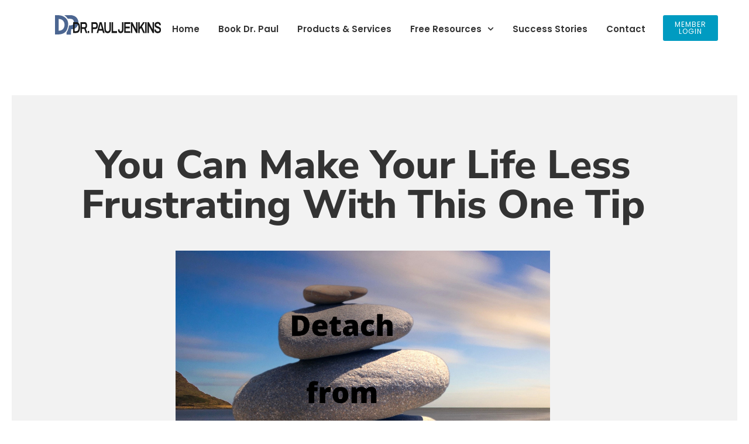

--- FILE ---
content_type: text/html; charset=UTF-8
request_url: https://drpauljenkins.com/you-can-make-your-life-less-frustrating-with-this-one-tip/
body_size: 30338
content:
<!DOCTYPE html>
<html lang="en-US">
<head>
<meta charset="UTF-8">
<meta name="viewport" content="width=device-width, initial-scale=1">
	<link rel="profile" href="https://gmpg.org/xfn/11"> 
	<meta name="viewport" content="width=device-width, initial-scale=1.0">
<link rel="preload" href="https://drpauljenkins.com/wp-content/astra-local-fonts/open-sans/memvYaGs126MiZpBA-UvWbX2vVnXBbObj2OVTS-muw.woff2" as="font" type="font/woff2" crossorigin><link rel="preload" href="https://drpauljenkins.com/wp-content/astra-local-fonts/poppins/pxiByp8kv8JHgFVrLCz7Z1xlFQ.woff2" as="font" type="font/woff2" crossorigin><meta name='robots' content='index, follow, max-image-preview:large, max-snippet:-1, max-video-preview:-1' />

	<!-- This site is optimized with the Yoast SEO plugin v26.7 - https://yoast.com/wordpress/plugins/seo/ -->
	<title>You Can Make Your Life Less Frustrating with This One Tip - Dr. Paul Jenkins</title>
	<link rel="canonical" href="https://drpauljenkins.com/you-can-make-your-life-less-frustrating-with-this-one-tip/" />
	<meta property="og:locale" content="en_US" />
	<meta property="og:type" content="article" />
	<meta property="og:title" content="You Can Make Your Life Less Frustrating with This One Tip - Dr. Paul Jenkins" />
	<meta property="og:description" content="When I learned this one tip, life got easier. Detach from the outcomes. This makes sense because can we really control the outcome? Probably not.&nbsp; Have you ever been absolutely sure of what should happen?&nbsp; Not kind of hoped for, but you absolutely KNEW what the outcome needed to be to ensure your future happiness [&hellip;]" />
	<meta property="og:url" content="https://drpauljenkins.com/you-can-make-your-life-less-frustrating-with-this-one-tip/" />
	<meta property="og:site_name" content="Dr. Paul Jenkins" />
	<meta property="article:publisher" content="https://www.facebook.com/pathologicalpositivity" />
	<meta property="article:published_time" content="2025-02-24T17:37:39+00:00" />
	<meta property="article:modified_time" content="2025-02-24T18:21:24+00:00" />
	<meta property="og:image" content="https://drpauljenkins.com/wp-content/uploads/2025/02/Detach-IG.jpg" />
	<meta property="og:image:width" content="1080" />
	<meta property="og:image:height" content="1080" />
	<meta property="og:image:type" content="image/jpeg" />
	<meta name="author" content="DrPaul" />
	<meta name="twitter:card" content="summary_large_image" />
	<meta name="twitter:creator" content="@drpauljenkins" />
	<meta name="twitter:site" content="@drpauljenkins" />
	<meta name="twitter:label1" content="Written by" />
	<meta name="twitter:data1" content="DrPaul" />
	<meta name="twitter:label2" content="Est. reading time" />
	<meta name="twitter:data2" content="1 minute" />
	<script type="application/ld+json" class="yoast-schema-graph">{"@context":"https://schema.org","@graph":[{"@type":"Article","@id":"https://drpauljenkins.com/you-can-make-your-life-less-frustrating-with-this-one-tip/#article","isPartOf":{"@id":"https://drpauljenkins.com/you-can-make-your-life-less-frustrating-with-this-one-tip/"},"author":{"name":"DrPaul","@id":"https://drpauljenkins.com/#/schema/person/b857b309fe7828adf559607fcce68e66"},"headline":"You Can Make Your Life Less Frustrating with This One Tip","datePublished":"2025-02-24T17:37:39+00:00","dateModified":"2025-02-24T18:21:24+00:00","mainEntityOfPage":{"@id":"https://drpauljenkins.com/you-can-make-your-life-less-frustrating-with-this-one-tip/"},"wordCount":249,"publisher":{"@id":"https://drpauljenkins.com/#organization"},"image":{"@id":"https://drpauljenkins.com/you-can-make-your-life-less-frustrating-with-this-one-tip/#primaryimage"},"thumbnailUrl":"https://drpauljenkins.com/wp-content/uploads/2025/02/Detach-IG.jpg","keywords":["control","mindset","outcome","perception","tips"],"articleSection":["control","mindset","outcome","perception","tips"],"inLanguage":"en-US"},{"@type":"WebPage","@id":"https://drpauljenkins.com/you-can-make-your-life-less-frustrating-with-this-one-tip/","url":"https://drpauljenkins.com/you-can-make-your-life-less-frustrating-with-this-one-tip/","name":"You Can Make Your Life Less Frustrating with This One Tip - Dr. Paul Jenkins","isPartOf":{"@id":"https://drpauljenkins.com/#website"},"primaryImageOfPage":{"@id":"https://drpauljenkins.com/you-can-make-your-life-less-frustrating-with-this-one-tip/#primaryimage"},"image":{"@id":"https://drpauljenkins.com/you-can-make-your-life-less-frustrating-with-this-one-tip/#primaryimage"},"thumbnailUrl":"https://drpauljenkins.com/wp-content/uploads/2025/02/Detach-IG.jpg","datePublished":"2025-02-24T17:37:39+00:00","dateModified":"2025-02-24T18:21:24+00:00","breadcrumb":{"@id":"https://drpauljenkins.com/you-can-make-your-life-less-frustrating-with-this-one-tip/#breadcrumb"},"inLanguage":"en-US","potentialAction":[{"@type":"ReadAction","target":["https://drpauljenkins.com/you-can-make-your-life-less-frustrating-with-this-one-tip/"]}]},{"@type":"ImageObject","inLanguage":"en-US","@id":"https://drpauljenkins.com/you-can-make-your-life-less-frustrating-with-this-one-tip/#primaryimage","url":"https://drpauljenkins.com/wp-content/uploads/2025/02/Detach-IG.jpg","contentUrl":"https://drpauljenkins.com/wp-content/uploads/2025/02/Detach-IG.jpg","width":1080,"height":1080},{"@type":"BreadcrumbList","@id":"https://drpauljenkins.com/you-can-make-your-life-less-frustrating-with-this-one-tip/#breadcrumb","itemListElement":[{"@type":"ListItem","position":1,"name":"Home","item":"https://drpauljenkins.com/"},{"@type":"ListItem","position":2,"name":"You Can Make Your Life Less Frustrating with This One Tip"}]},{"@type":"WebSite","@id":"https://drpauljenkins.com/#website","url":"https://drpauljenkins.com/","name":"Dr. Paul Jenkins","description":"Transform you thinking, transform your life.","publisher":{"@id":"https://drpauljenkins.com/#organization"},"potentialAction":[{"@type":"SearchAction","target":{"@type":"EntryPoint","urlTemplate":"https://drpauljenkins.com/?s={search_term_string}"},"query-input":{"@type":"PropertyValueSpecification","valueRequired":true,"valueName":"search_term_string"}}],"inLanguage":"en-US"},{"@type":"Organization","@id":"https://drpauljenkins.com/#organization","name":"Dr. Paul Jenkins","url":"https://drpauljenkins.com/","logo":{"@type":"ImageObject","inLanguage":"en-US","@id":"https://drpauljenkins.com/#/schema/logo/image/","url":"https://drpauljenkins.com/wp-content/uploads/2023/03/drpauljenkinslogo.svg","contentUrl":"https://drpauljenkins.com/wp-content/uploads/2023/03/drpauljenkinslogo.svg","width":1625,"height":405,"caption":"Dr. Paul Jenkins"},"image":{"@id":"https://drpauljenkins.com/#/schema/logo/image/"},"sameAs":["https://www.facebook.com/pathologicalpositivity","https://x.com/drpauljenkins","http://www.linkedin.com/in/drpauljenkins/","https://www.youtube.com/user/LiveOnPurposeTV"]},{"@type":"Person","@id":"https://drpauljenkins.com/#/schema/person/b857b309fe7828adf559607fcce68e66","name":"DrPaul","image":{"@type":"ImageObject","inLanguage":"en-US","@id":"https://drpauljenkins.com/#/schema/person/image/","url":"https://secure.gravatar.com/avatar/c3d297ae9d08a858f13cf1dd68160ee8e362384c2f6387ab700ec859b3bb8ba0?s=96&d=mm&r=g","contentUrl":"https://secure.gravatar.com/avatar/c3d297ae9d08a858f13cf1dd68160ee8e362384c2f6387ab700ec859b3bb8ba0?s=96&d=mm&r=g","caption":"DrPaul"},"url":"https://drpauljenkins.com/author/drpaul/"}]}</script>
	<!-- / Yoast SEO plugin. -->


<link rel='dns-prefetch' href='//www.googletagmanager.com' />
<link rel="alternate" type="application/rss+xml" title="Dr. Paul Jenkins &raquo; Feed" href="https://drpauljenkins.com/feed/" />
<link rel="alternate" type="application/rss+xml" title="Dr. Paul Jenkins &raquo; Comments Feed" href="https://drpauljenkins.com/comments/feed/" />
<link rel="alternate" title="oEmbed (JSON)" type="application/json+oembed" href="https://drpauljenkins.com/wp-json/oembed/1.0/embed?url=https%3A%2F%2Fdrpauljenkins.com%2Fyou-can-make-your-life-less-frustrating-with-this-one-tip%2F" />
<link rel="alternate" title="oEmbed (XML)" type="text/xml+oembed" href="https://drpauljenkins.com/wp-json/oembed/1.0/embed?url=https%3A%2F%2Fdrpauljenkins.com%2Fyou-can-make-your-life-less-frustrating-with-this-one-tip%2F&#038;format=xml" />
<style type="text/css" media="all">
.wpautoterms-footer{background-color:#ffffff;text-align:center;}
.wpautoterms-footer a{color:#000000;font-family:Arial, sans-serif;font-size:14px;}
.wpautoterms-footer .separator{color:#cccccc;font-family:Arial, sans-serif;font-size:14px;}</style>
<style id='wp-img-auto-sizes-contain-inline-css'>
img:is([sizes=auto i],[sizes^="auto," i]){contain-intrinsic-size:3000px 1500px}
/*# sourceURL=wp-img-auto-sizes-contain-inline-css */
</style>
<link rel='stylesheet' id='sonaar-music-css' href='https://drpauljenkins.com/wp-content/plugins/mp3-music-player-by-sonaar/public/css/sonaar-music-public.css?ver=5.10' media='all' />
<style id='sonaar-music-inline-css'>
.iron-audioplayer .playlist .audio-track, .iron-audioplayer .srp_notfound, .iron-audioplayer .playlist .srp_pagination, .iron-audioplayer.srp_has_customfields .sr-cf-heading, .iron-audioplayer .sr-playlist-cf-container, .iron-audioplayer .track-title, .iron-audioplayer .album-store, .iron-audioplayer  .playlist .track-number, .iron-audioplayer .sr_it-playlist-title, .iron-audioplayer[data-playertemplate="skin_boxed_tracklist"] .track-title, .sr-playlist-item .srp_noteButton{ color:#ffffff;}:root {--srp-global-tracklist-color: #ffffff;} .iron-audioplayer .sr_it-playlist-title, .iron-audioplayer[data-playertemplate="skin_boxed_tracklist"] .album-title, .iron-audioplayer[data-playertemplate="skin_boxed_tracklist"] .track-title, .iron-audioplayer .srp_player_meta, .srp_miniplayer_metas, .srp_miniplayer_metas .srp_meta.track-title, .srp_miniplayer_metas .srp_meta.album-title { color:#ffffff;}.iron-audioplayer .srp_subtitle{ color:#ffffff;}.srp_track_description{ color:#ffffff;}#sonaar-player .player, #sonaar-player .player .volume .slider-container, #sonaar-player .close.btn_playlist:before, #sonaar-player .close.btn_playlist:after{border-color:rgba(116, 221, 199, 1);}#sonaar-player .player .volume .slider-container:before{border-top-color:rgba(116, 221, 199, 1);}#sonaar-player .playlist button.play, #sonaar-player .close.btn-player, #sonaar-player .mobileProgress, #sonaar-player .ui-slider-handle, .ui-slider-range{background-color:rgba(116, 221, 199, 1);}#sonaar-player .playlist .tracklist li.active, #sonaar-player .playlist .tracklist li.active span, #sonaar-player .playlist .title, .srmp3_singning p[begin]:not(.srmp3_lyrics_read ~ p){color:rgba(116, 221, 199, 1);}#sonaar-player .player .timing, #sonaar-player .album-title, #sonaar-player .playlist .tracklist li, #sonaar-player .playlist .tracklist li a, #sonaar-player .player .store .track-store li a, #sonaar-player .track-store li, #sonaar-player .sonaar-extend-button, #sonaar-player .sr_skip_number{color:rgba(255, 255, 255, 1);}#sonaar-player .player .store .track-store li .sr_store_round_bt, #sonaar-player .ui-slider-handle, #sonaar-player .ui-slider-range{background-color:rgba(255, 255, 255, 1);}#sonaar-player .control, #sonaar-player .sricon-volume {color:rgba(255, 255, 255, 1);}#sonaar-player div.sr_speedRate div{background:rgba(255, 255, 255, 1);}div#sonaar-player, #sonaar-player .player, #sonaar-player .player .volume .slider-container, #sonaar-player.sr-float div.playlist, #sonaar-player.sr-float .close.btn-player, #sonaar-player.sr-float .player.sr-show_controls_hover .playerNowPlaying, .srp_extendedPlayer{background-color:rgba(0, 0, 0, 1);}@media only screen and (max-width: 1025px){#sonaar-player .store{background-color:rgba(0, 0, 0, 1);}}#sonaar-player .player .volume .slider-container:after{border-top-color:rgba(0, 0, 0, 1);}#sonaar-player .playlist button.play, #sonaar-player .player .store .track-store li .sr_store_round_bt{color:rgba(0, 0, 0, 1);}#sonaar-player .close.btn-player rect{fill:rgba(0, 0, 0, 1);}#sonaar-player .close.btn-player.enable:after, #sonaar-player .close.btn-player.enable:before{border-color:rgba(0, 0, 0, 1)!important;}#sonaar-player.sr-float .close.btn-player.enable:after, #sonaar-player.sr-float .close.btn-player.enable:before{border-color:!important;}#sonaar-player div.sr_speedRate div{color:rgba(0, 0, 0, 1);}#sonaar-player .mobilePanel, #sonaar-player .player .player-row:before{background-color:rgba(0, 0, 0, 1);}#sonaar-player .player div.mobilePanel{border-color:rgba(0, 0, 0, 1);}#sonaar-player .mobileProgressing, #sonaar-player .progressDot{background-color:rgba(116, 1, 223, 1);}div#sonaar-modal .sr_popup-content, .iron-audioplayer .srp_note{background-color:#ffffff;}.sr_close svg{fill:#000000;}.iron-audioplayer .srp_player_boxed, .single-album .iron-audioplayer[data-playertemplate="skin_float_tracklist"] .album-player{background:#14213d;}.iron_widget_radio:not(.srp_player_button) .iron-audioplayer[data-playertemplate="skin_boxed_tracklist"] .playlist, .single-album .iron-audioplayer[data-playertemplate="skin_float_tracklist"] .sonaar-grid{background:;}.iron-audioplayer .srp-play-button-label-container{color:#ffffff;}.iron-audioplayer .playlist .current .audio-track, .playlist .current .track-number{color:rgba(0, 0, 0, 1);}.iron-audioplayer .playlist a.song-store:not(.sr_store_wc_round_bt){color:rgba(0, 0, 0, 1);}.iron-audioplayer  .playlist .song-store-list-menu .fa-ellipsis-v{color:#BBBBBB;}.iron-audioplayer  .playlist .audio-track path, .iron-audioplayer  .playlist .sricon-play{color:rgba(0, 0, 0, 1);}.iron-audioplayer .control .sricon-play, .srp-play-button .sricon-play, .srp_pagination .active{color:#fca311;}.iron-audioplayer .srp-play-circle{border-color:#fca311;}.iron-audioplayer .control, .iron-audioplayer[data-playertemplate="skin_boxed_tracklist"] .sr_progressbar, .srp_player_boxed .srp_noteButton{color:#fca311;}.iron-audioplayer .sr_speedRate div{border-color:#fca311;}.iron-audioplayer .srp-play-button-label-container, .iron-audioplayer .ui-slider-handle, .iron-audioplayer .ui-slider-range{background:#fca311;}.iron-audioplayer.sr_player_on_artwork .sonaar-Artwort-box .control [class*="sricon-"]{color:#ffffff;}.iron-audioplayer.sr_player_on_artwork .sonaar-Artwort-box .control .play{border-color:#ffffff;}.iron-audioplayer .song-store.sr_store_wc_round_bt{color:rgba(255, 255, 255, 1);}.iron-audioplayer .song-store.sr_store_wc_round_bt{background-color:rgba(0, 0, 0, 1);} #sonaar-player .playlist .tracklist .track-status{ visibility: hidden; }.srp-modal-variation-list .srp-modal-variant-selector {background-color:;}.srp-modal-variation-list .srp-modal-variant-selector:hover, .srp-modal-variation-list .srp-modal-variant-selector.srp_selected {background-color:;}#sonaar-modal .srp_button {background-color:#0170b9;}#sonaar-modal .srp_button {color:#ffffff;}:root {
			--srp-global-sticky_player_featured_color: rgba(116, 221, 199, 1);
			--srp-global-sticky_player_waveform_progress_color: rgba(116, 1, 223, 1);
			--srp-global-sticky_player_waveform_background_color: rgba(79, 79, 79, 1);
			--srp-global-sticky_player_labelsandbuttons: rgba(255, 255, 255, 1);
			--srp-global-sticky_player_background: rgba(0, 0, 0, 1);
			--srp-global-music_player_wc_bt_color: rgba(255, 255, 255, 1);
			--srp-global-music_player_wc_bt_bgcolor: rgba(0, 0, 0, 1);
			--srp-global-modal-btn-txt-color: #ffffff;
			--srp-global-modal-btn-bg-color: #0170b9;
			--srp-global-modal-form-input-bg-color: ;
			--srp-global-modal-form-input-border-color: ;
			--srp-global-modal-form-input-color: ;
			
		  }.iron-audioplayer .sonaar_fake_wave .sonaar_wave_cut rect{fill:#ffd639;}#sonaar-player .sonaar_fake_wave .sonaar_wave_base rect{fill:rgba(79, 79, 79, 1);}#sonaar-player .mobileProgress{background-color:rgba(79, 79, 79, 1);}#sonaar-player .sonaar_fake_wave .sonaar_wave_cut rect{fill:rgba(116, 1, 223, 1);}
/*# sourceURL=sonaar-music-inline-css */
</style>
<link rel='stylesheet' id='astra-theme-css-css' href='https://drpauljenkins.com/wp-content/themes/astra/assets/css/minified/main.min.css?ver=4.12.0' media='all' />
<link rel='stylesheet' id='astra-google-fonts-css' href='https://drpauljenkins.com/wp-content/astra-local-fonts/astra-local-fonts.css?ver=4.12.0' media='all' />
<link rel='stylesheet' id='astra-theme-dynamic-css' href='https://drpauljenkins.com/wp-content/uploads/astra/astra-theme-dynamic-css-post-9996.css?ver=1768448382' media='all' />
<link rel='stylesheet' id='dce-dynamic-visibility-style-css' href='https://drpauljenkins.com/wp-content/plugins/dynamic-visibility-for-elementor/assets/css/dynamic-visibility.css?ver=6.0.1' media='all' />
<style id='wp-emoji-styles-inline-css'>

	img.wp-smiley, img.emoji {
		display: inline !important;
		border: none !important;
		box-shadow: none !important;
		height: 1em !important;
		width: 1em !important;
		margin: 0 0.07em !important;
		vertical-align: -0.1em !important;
		background: none !important;
		padding: 0 !important;
	}
/*# sourceURL=wp-emoji-styles-inline-css */
</style>
<link rel='stylesheet' id='wp-block-library-css' href='https://drpauljenkins.com/wp-includes/css/dist/block-library/style.min.css?ver=6.9' media='all' />
<style id='global-styles-inline-css'>
:root{--wp--preset--aspect-ratio--square: 1;--wp--preset--aspect-ratio--4-3: 4/3;--wp--preset--aspect-ratio--3-4: 3/4;--wp--preset--aspect-ratio--3-2: 3/2;--wp--preset--aspect-ratio--2-3: 2/3;--wp--preset--aspect-ratio--16-9: 16/9;--wp--preset--aspect-ratio--9-16: 9/16;--wp--preset--color--black: #000000;--wp--preset--color--cyan-bluish-gray: #abb8c3;--wp--preset--color--white: #ffffff;--wp--preset--color--pale-pink: #f78da7;--wp--preset--color--vivid-red: #cf2e2e;--wp--preset--color--luminous-vivid-orange: #ff6900;--wp--preset--color--luminous-vivid-amber: #fcb900;--wp--preset--color--light-green-cyan: #7bdcb5;--wp--preset--color--vivid-green-cyan: #00d084;--wp--preset--color--pale-cyan-blue: #8ed1fc;--wp--preset--color--vivid-cyan-blue: #0693e3;--wp--preset--color--vivid-purple: #9b51e0;--wp--preset--color--ast-global-color-0: var(--ast-global-color-0);--wp--preset--color--ast-global-color-1: var(--ast-global-color-1);--wp--preset--color--ast-global-color-2: var(--ast-global-color-2);--wp--preset--color--ast-global-color-3: var(--ast-global-color-3);--wp--preset--color--ast-global-color-4: var(--ast-global-color-4);--wp--preset--color--ast-global-color-5: var(--ast-global-color-5);--wp--preset--color--ast-global-color-6: var(--ast-global-color-6);--wp--preset--color--ast-global-color-7: var(--ast-global-color-7);--wp--preset--color--ast-global-color-8: var(--ast-global-color-8);--wp--preset--gradient--vivid-cyan-blue-to-vivid-purple: linear-gradient(135deg,rgb(6,147,227) 0%,rgb(155,81,224) 100%);--wp--preset--gradient--light-green-cyan-to-vivid-green-cyan: linear-gradient(135deg,rgb(122,220,180) 0%,rgb(0,208,130) 100%);--wp--preset--gradient--luminous-vivid-amber-to-luminous-vivid-orange: linear-gradient(135deg,rgb(252,185,0) 0%,rgb(255,105,0) 100%);--wp--preset--gradient--luminous-vivid-orange-to-vivid-red: linear-gradient(135deg,rgb(255,105,0) 0%,rgb(207,46,46) 100%);--wp--preset--gradient--very-light-gray-to-cyan-bluish-gray: linear-gradient(135deg,rgb(238,238,238) 0%,rgb(169,184,195) 100%);--wp--preset--gradient--cool-to-warm-spectrum: linear-gradient(135deg,rgb(74,234,220) 0%,rgb(151,120,209) 20%,rgb(207,42,186) 40%,rgb(238,44,130) 60%,rgb(251,105,98) 80%,rgb(254,248,76) 100%);--wp--preset--gradient--blush-light-purple: linear-gradient(135deg,rgb(255,206,236) 0%,rgb(152,150,240) 100%);--wp--preset--gradient--blush-bordeaux: linear-gradient(135deg,rgb(254,205,165) 0%,rgb(254,45,45) 50%,rgb(107,0,62) 100%);--wp--preset--gradient--luminous-dusk: linear-gradient(135deg,rgb(255,203,112) 0%,rgb(199,81,192) 50%,rgb(65,88,208) 100%);--wp--preset--gradient--pale-ocean: linear-gradient(135deg,rgb(255,245,203) 0%,rgb(182,227,212) 50%,rgb(51,167,181) 100%);--wp--preset--gradient--electric-grass: linear-gradient(135deg,rgb(202,248,128) 0%,rgb(113,206,126) 100%);--wp--preset--gradient--midnight: linear-gradient(135deg,rgb(2,3,129) 0%,rgb(40,116,252) 100%);--wp--preset--font-size--small: 13px;--wp--preset--font-size--medium: 20px;--wp--preset--font-size--large: 36px;--wp--preset--font-size--x-large: 42px;--wp--preset--spacing--20: 0.44rem;--wp--preset--spacing--30: 0.67rem;--wp--preset--spacing--40: 1rem;--wp--preset--spacing--50: 1.5rem;--wp--preset--spacing--60: 2.25rem;--wp--preset--spacing--70: 3.38rem;--wp--preset--spacing--80: 5.06rem;--wp--preset--shadow--natural: 6px 6px 9px rgba(0, 0, 0, 0.2);--wp--preset--shadow--deep: 12px 12px 50px rgba(0, 0, 0, 0.4);--wp--preset--shadow--sharp: 6px 6px 0px rgba(0, 0, 0, 0.2);--wp--preset--shadow--outlined: 6px 6px 0px -3px rgb(255, 255, 255), 6px 6px rgb(0, 0, 0);--wp--preset--shadow--crisp: 6px 6px 0px rgb(0, 0, 0);}:root { --wp--style--global--content-size: var(--wp--custom--ast-content-width-size);--wp--style--global--wide-size: var(--wp--custom--ast-wide-width-size); }:where(body) { margin: 0; }.wp-site-blocks > .alignleft { float: left; margin-right: 2em; }.wp-site-blocks > .alignright { float: right; margin-left: 2em; }.wp-site-blocks > .aligncenter { justify-content: center; margin-left: auto; margin-right: auto; }:where(.wp-site-blocks) > * { margin-block-start: 24px; margin-block-end: 0; }:where(.wp-site-blocks) > :first-child { margin-block-start: 0; }:where(.wp-site-blocks) > :last-child { margin-block-end: 0; }:root { --wp--style--block-gap: 24px; }:root :where(.is-layout-flow) > :first-child{margin-block-start: 0;}:root :where(.is-layout-flow) > :last-child{margin-block-end: 0;}:root :where(.is-layout-flow) > *{margin-block-start: 24px;margin-block-end: 0;}:root :where(.is-layout-constrained) > :first-child{margin-block-start: 0;}:root :where(.is-layout-constrained) > :last-child{margin-block-end: 0;}:root :where(.is-layout-constrained) > *{margin-block-start: 24px;margin-block-end: 0;}:root :where(.is-layout-flex){gap: 24px;}:root :where(.is-layout-grid){gap: 24px;}.is-layout-flow > .alignleft{float: left;margin-inline-start: 0;margin-inline-end: 2em;}.is-layout-flow > .alignright{float: right;margin-inline-start: 2em;margin-inline-end: 0;}.is-layout-flow > .aligncenter{margin-left: auto !important;margin-right: auto !important;}.is-layout-constrained > .alignleft{float: left;margin-inline-start: 0;margin-inline-end: 2em;}.is-layout-constrained > .alignright{float: right;margin-inline-start: 2em;margin-inline-end: 0;}.is-layout-constrained > .aligncenter{margin-left: auto !important;margin-right: auto !important;}.is-layout-constrained > :where(:not(.alignleft):not(.alignright):not(.alignfull)){max-width: var(--wp--style--global--content-size);margin-left: auto !important;margin-right: auto !important;}.is-layout-constrained > .alignwide{max-width: var(--wp--style--global--wide-size);}body .is-layout-flex{display: flex;}.is-layout-flex{flex-wrap: wrap;align-items: center;}.is-layout-flex > :is(*, div){margin: 0;}body .is-layout-grid{display: grid;}.is-layout-grid > :is(*, div){margin: 0;}body{padding-top: 0px;padding-right: 0px;padding-bottom: 0px;padding-left: 0px;}a:where(:not(.wp-element-button)){text-decoration: none;}:root :where(.wp-element-button, .wp-block-button__link){background-color: #32373c;border-width: 0;color: #fff;font-family: inherit;font-size: inherit;font-style: inherit;font-weight: inherit;letter-spacing: inherit;line-height: inherit;padding-top: calc(0.667em + 2px);padding-right: calc(1.333em + 2px);padding-bottom: calc(0.667em + 2px);padding-left: calc(1.333em + 2px);text-decoration: none;text-transform: inherit;}.has-black-color{color: var(--wp--preset--color--black) !important;}.has-cyan-bluish-gray-color{color: var(--wp--preset--color--cyan-bluish-gray) !important;}.has-white-color{color: var(--wp--preset--color--white) !important;}.has-pale-pink-color{color: var(--wp--preset--color--pale-pink) !important;}.has-vivid-red-color{color: var(--wp--preset--color--vivid-red) !important;}.has-luminous-vivid-orange-color{color: var(--wp--preset--color--luminous-vivid-orange) !important;}.has-luminous-vivid-amber-color{color: var(--wp--preset--color--luminous-vivid-amber) !important;}.has-light-green-cyan-color{color: var(--wp--preset--color--light-green-cyan) !important;}.has-vivid-green-cyan-color{color: var(--wp--preset--color--vivid-green-cyan) !important;}.has-pale-cyan-blue-color{color: var(--wp--preset--color--pale-cyan-blue) !important;}.has-vivid-cyan-blue-color{color: var(--wp--preset--color--vivid-cyan-blue) !important;}.has-vivid-purple-color{color: var(--wp--preset--color--vivid-purple) !important;}.has-ast-global-color-0-color{color: var(--wp--preset--color--ast-global-color-0) !important;}.has-ast-global-color-1-color{color: var(--wp--preset--color--ast-global-color-1) !important;}.has-ast-global-color-2-color{color: var(--wp--preset--color--ast-global-color-2) !important;}.has-ast-global-color-3-color{color: var(--wp--preset--color--ast-global-color-3) !important;}.has-ast-global-color-4-color{color: var(--wp--preset--color--ast-global-color-4) !important;}.has-ast-global-color-5-color{color: var(--wp--preset--color--ast-global-color-5) !important;}.has-ast-global-color-6-color{color: var(--wp--preset--color--ast-global-color-6) !important;}.has-ast-global-color-7-color{color: var(--wp--preset--color--ast-global-color-7) !important;}.has-ast-global-color-8-color{color: var(--wp--preset--color--ast-global-color-8) !important;}.has-black-background-color{background-color: var(--wp--preset--color--black) !important;}.has-cyan-bluish-gray-background-color{background-color: var(--wp--preset--color--cyan-bluish-gray) !important;}.has-white-background-color{background-color: var(--wp--preset--color--white) !important;}.has-pale-pink-background-color{background-color: var(--wp--preset--color--pale-pink) !important;}.has-vivid-red-background-color{background-color: var(--wp--preset--color--vivid-red) !important;}.has-luminous-vivid-orange-background-color{background-color: var(--wp--preset--color--luminous-vivid-orange) !important;}.has-luminous-vivid-amber-background-color{background-color: var(--wp--preset--color--luminous-vivid-amber) !important;}.has-light-green-cyan-background-color{background-color: var(--wp--preset--color--light-green-cyan) !important;}.has-vivid-green-cyan-background-color{background-color: var(--wp--preset--color--vivid-green-cyan) !important;}.has-pale-cyan-blue-background-color{background-color: var(--wp--preset--color--pale-cyan-blue) !important;}.has-vivid-cyan-blue-background-color{background-color: var(--wp--preset--color--vivid-cyan-blue) !important;}.has-vivid-purple-background-color{background-color: var(--wp--preset--color--vivid-purple) !important;}.has-ast-global-color-0-background-color{background-color: var(--wp--preset--color--ast-global-color-0) !important;}.has-ast-global-color-1-background-color{background-color: var(--wp--preset--color--ast-global-color-1) !important;}.has-ast-global-color-2-background-color{background-color: var(--wp--preset--color--ast-global-color-2) !important;}.has-ast-global-color-3-background-color{background-color: var(--wp--preset--color--ast-global-color-3) !important;}.has-ast-global-color-4-background-color{background-color: var(--wp--preset--color--ast-global-color-4) !important;}.has-ast-global-color-5-background-color{background-color: var(--wp--preset--color--ast-global-color-5) !important;}.has-ast-global-color-6-background-color{background-color: var(--wp--preset--color--ast-global-color-6) !important;}.has-ast-global-color-7-background-color{background-color: var(--wp--preset--color--ast-global-color-7) !important;}.has-ast-global-color-8-background-color{background-color: var(--wp--preset--color--ast-global-color-8) !important;}.has-black-border-color{border-color: var(--wp--preset--color--black) !important;}.has-cyan-bluish-gray-border-color{border-color: var(--wp--preset--color--cyan-bluish-gray) !important;}.has-white-border-color{border-color: var(--wp--preset--color--white) !important;}.has-pale-pink-border-color{border-color: var(--wp--preset--color--pale-pink) !important;}.has-vivid-red-border-color{border-color: var(--wp--preset--color--vivid-red) !important;}.has-luminous-vivid-orange-border-color{border-color: var(--wp--preset--color--luminous-vivid-orange) !important;}.has-luminous-vivid-amber-border-color{border-color: var(--wp--preset--color--luminous-vivid-amber) !important;}.has-light-green-cyan-border-color{border-color: var(--wp--preset--color--light-green-cyan) !important;}.has-vivid-green-cyan-border-color{border-color: var(--wp--preset--color--vivid-green-cyan) !important;}.has-pale-cyan-blue-border-color{border-color: var(--wp--preset--color--pale-cyan-blue) !important;}.has-vivid-cyan-blue-border-color{border-color: var(--wp--preset--color--vivid-cyan-blue) !important;}.has-vivid-purple-border-color{border-color: var(--wp--preset--color--vivid-purple) !important;}.has-ast-global-color-0-border-color{border-color: var(--wp--preset--color--ast-global-color-0) !important;}.has-ast-global-color-1-border-color{border-color: var(--wp--preset--color--ast-global-color-1) !important;}.has-ast-global-color-2-border-color{border-color: var(--wp--preset--color--ast-global-color-2) !important;}.has-ast-global-color-3-border-color{border-color: var(--wp--preset--color--ast-global-color-3) !important;}.has-ast-global-color-4-border-color{border-color: var(--wp--preset--color--ast-global-color-4) !important;}.has-ast-global-color-5-border-color{border-color: var(--wp--preset--color--ast-global-color-5) !important;}.has-ast-global-color-6-border-color{border-color: var(--wp--preset--color--ast-global-color-6) !important;}.has-ast-global-color-7-border-color{border-color: var(--wp--preset--color--ast-global-color-7) !important;}.has-ast-global-color-8-border-color{border-color: var(--wp--preset--color--ast-global-color-8) !important;}.has-vivid-cyan-blue-to-vivid-purple-gradient-background{background: var(--wp--preset--gradient--vivid-cyan-blue-to-vivid-purple) !important;}.has-light-green-cyan-to-vivid-green-cyan-gradient-background{background: var(--wp--preset--gradient--light-green-cyan-to-vivid-green-cyan) !important;}.has-luminous-vivid-amber-to-luminous-vivid-orange-gradient-background{background: var(--wp--preset--gradient--luminous-vivid-amber-to-luminous-vivid-orange) !important;}.has-luminous-vivid-orange-to-vivid-red-gradient-background{background: var(--wp--preset--gradient--luminous-vivid-orange-to-vivid-red) !important;}.has-very-light-gray-to-cyan-bluish-gray-gradient-background{background: var(--wp--preset--gradient--very-light-gray-to-cyan-bluish-gray) !important;}.has-cool-to-warm-spectrum-gradient-background{background: var(--wp--preset--gradient--cool-to-warm-spectrum) !important;}.has-blush-light-purple-gradient-background{background: var(--wp--preset--gradient--blush-light-purple) !important;}.has-blush-bordeaux-gradient-background{background: var(--wp--preset--gradient--blush-bordeaux) !important;}.has-luminous-dusk-gradient-background{background: var(--wp--preset--gradient--luminous-dusk) !important;}.has-pale-ocean-gradient-background{background: var(--wp--preset--gradient--pale-ocean) !important;}.has-electric-grass-gradient-background{background: var(--wp--preset--gradient--electric-grass) !important;}.has-midnight-gradient-background{background: var(--wp--preset--gradient--midnight) !important;}.has-small-font-size{font-size: var(--wp--preset--font-size--small) !important;}.has-medium-font-size{font-size: var(--wp--preset--font-size--medium) !important;}.has-large-font-size{font-size: var(--wp--preset--font-size--large) !important;}.has-x-large-font-size{font-size: var(--wp--preset--font-size--x-large) !important;}
:root :where(.wp-block-pullquote){font-size: 1.5em;line-height: 1.6;}
/*# sourceURL=global-styles-inline-css */
</style>
<link rel='stylesheet' id='wpautoterms_css-css' href='https://drpauljenkins.com/wp-content/plugins/auto-terms-of-service-and-privacy-policy/css/wpautoterms.css?ver=6.9' media='all' />
<link rel='stylesheet' id='sonaar-music-pro-css' href='https://drpauljenkins.com/wp-content/plugins/sonaar-music-pro/public/css/sonaar-music-pro-public.css?ver=5.10' media='all' />
<link rel='stylesheet' id='dashicons-css' href='https://drpauljenkins.com/wp-includes/css/dashicons.min.css?ver=6.9' media='all' />
<link rel='stylesheet' id='astra-addon-css-css' href='https://drpauljenkins.com/wp-content/uploads/astra-addon/astra-addon-695cc7ccb07de6-47604136.css?ver=4.12.0' media='all' />
<link rel='stylesheet' id='astra-addon-dynamic-css' href='https://drpauljenkins.com/wp-content/uploads/astra-addon/astra-addon-dynamic-css-post-9996.css?ver=1768448382' media='all' />
<link rel='stylesheet' id='elementor-frontend-css' href='https://drpauljenkins.com/wp-content/plugins/elementor/assets/css/frontend.min.css?ver=3.34.1' media='all' />
<style id='elementor-frontend-inline-css'>
.elementor-kit-3084{--e-global-color-primary:#1D7874;--e-global-color-secondary:#264653;--e-global-color-text:#2D2D2D;--e-global-color-accent:#F4A261;--e-global-color-1ba451ab:#FFFFFF;--e-global-color-29cecf6c:#009BC1;--e-global-color-1de26e6e:#021C23;--e-global-color-7a30668b:#333333;--e-global-color-21591436:#F3F6F9;--e-global-color-7505bf98:#00B0DB;--e-global-color-51e4ae0c:#777777;--e-global-typography-primary-font-family:"Poppins";--e-global-typography-primary-font-size:78px;--e-global-typography-primary-font-weight:800;--e-global-typography-secondary-font-family:"Nunito Sans";--e-global-typography-secondary-font-size:40px;--e-global-typography-secondary-font-weight:700;--e-global-typography-text-font-family:"Open Sans";--e-global-typography-text-font-size:18px;--e-global-typography-text-font-weight:400;--e-global-typography-accent-font-family:"Raleway";--e-global-typography-accent-font-size:18px;--e-global-typography-accent-font-weight:500;--e-global-typography-e641361-font-family:"Poppins";--e-global-typography-e641361-font-size:16px;--e-global-typography-e641361-text-transform:uppercase;--e-global-typography-e641361-letter-spacing:1px;--e-global-typography-5d44af6-font-size:16px;--e-global-typography-5d44af6-font-weight:400;--e-global-typography-5d44af6-line-height:20px;--e-global-typography-28f963b-font-size:52px;--e-global-typography-28f963b-font-weight:100;--e-global-typography-effd835-font-size:28px;--e-global-typography-effd835-font-weight:100;--e-global-typography-effd835-font-style:normal;--e-global-typography-548501b-font-size:14px;--e-global-typography-548501b-font-style:normal;--e-global-typography-5d571a9-font-size:21px;--e-global-typography-5d571a9-font-weight:700;color:#333333;font-family:"Nunito Sans", Sans-serif;font-size:16px;}.elementor-kit-3084 button,.elementor-kit-3084 input[type="button"],.elementor-kit-3084 input[type="submit"],.elementor-kit-3084 .elementor-button{background-color:#009BC1;font-family:"Space Mono", Sans-serif;font-size:11px;text-transform:uppercase;letter-spacing:1px;color:#FFFFFF;border-style:solid;border-width:0px 0px 0px 0px;border-radius:3px 3px 3px 3px;}.elementor-kit-3084 button:hover,.elementor-kit-3084 button:focus,.elementor-kit-3084 input[type="button"]:hover,.elementor-kit-3084 input[type="button"]:focus,.elementor-kit-3084 input[type="submit"]:hover,.elementor-kit-3084 input[type="submit"]:focus,.elementor-kit-3084 .elementor-button:hover,.elementor-kit-3084 .elementor-button:focus{background-color:#00B1DD;}.elementor-kit-3084 e-page-transition{background-color:#FFBC7D;}.elementor-kit-3084 p{margin-block-end:1.5em;}.elementor-kit-3084 a{color:#009BC1;}.elementor-kit-3084 h1{color:#333333;font-size:68px;font-weight:800;text-transform:capitalize;line-height:1em;}.elementor-kit-3084 h2{color:#333333;font-size:50px;font-weight:800;text-transform:capitalize;line-height:1em;}.elementor-kit-3084 h3{color:#333333;font-size:38px;font-weight:800;text-transform:capitalize;line-height:1.2em;}.elementor-kit-3084 h4{color:#333333;font-size:28px;font-weight:800;text-transform:capitalize;line-height:1.3em;}.elementor-kit-3084 h5{color:#333333;font-size:21px;font-weight:800;text-transform:capitalize;line-height:1.4em;}.elementor-kit-3084 h6{font-size:16px;font-weight:800;text-transform:capitalize;line-height:1em;}.elementor-kit-3084 label{color:#333333;}.elementor-kit-3084 input:not([type="button"]):not([type="submit"]),.elementor-kit-3084 textarea,.elementor-kit-3084 .elementor-field-textual{color:#333333;background-color:#FFFFFF;border-style:solid;border-width:1px 1px 1px 1px;border-color:#DEDEDE;border-radius:3px 3px 3px 3px;}.elementor-section.elementor-section-boxed > .elementor-container{max-width:1200px;}.e-con{--container-max-width:1200px;}.elementor-widget:not(:last-child){margin-block-end:20px;}.elementor-element{--widgets-spacing:20px 20px;--widgets-spacing-row:20px;--widgets-spacing-column:20px;}{}h1.entry-title{display:var(--page-title-display);}@media(max-width:1024px){.elementor-kit-3084{--e-global-typography-28f963b-font-size:38px;--e-global-typography-effd835-font-size:21px;}.elementor-kit-3084 h1{font-size:50px;line-height:1em;}.elementor-kit-3084 h2{font-size:38px;line-height:1em;}.elementor-section.elementor-section-boxed > .elementor-container{max-width:1024px;}.e-con{--container-max-width:1024px;}}@media(max-width:767px){.elementor-kit-3084 h1{font-size:38px;line-height:1em;}.elementor-kit-3084 h2{line-height:1em;}.elementor-section.elementor-section-boxed > .elementor-container{max-width:767px;}.e-con{--container-max-width:767px;}}
.elementor-3096 .elementor-element.elementor-element-0ec47ae{--display:flex;--flex-direction:row;--container-widget-width:calc( ( 1 - var( --container-widget-flex-grow ) ) * 100% );--container-widget-height:100%;--container-widget-flex-grow:1;--container-widget-align-self:stretch;--flex-wrap-mobile:wrap;--align-items:center;--gap:30px 30px;--row-gap:30px;--column-gap:30px;--padding-top:2%;--padding-bottom:2%;--padding-left:5%;--padding-right:5%;}.elementor-3096 .elementor-element.elementor-element-cc32767{--display:flex;--justify-content:center;--padding-top:0px;--padding-bottom:0px;--padding-left:30px;--padding-right:0px;}.elementor-3096 .elementor-element.elementor-element-3ae043e > .elementor-widget-container{margin:0px 0px 0px 0px;}.elementor-3096 .elementor-element.elementor-element-3ae043e{z-index:1;text-align:start;}.elementor-3096 .elementor-element.elementor-element-3ae043e img{width:182px;max-width:100%;}.elementor-3096 .elementor-element.elementor-element-b45a456{--display:flex;--flex-direction:row;--container-widget-width:calc( ( 1 - var( --container-widget-flex-grow ) ) * 100% );--container-widget-height:100%;--container-widget-flex-grow:1;--container-widget-align-self:stretch;--flex-wrap-mobile:wrap;--justify-content:center;--align-items:center;--padding-top:0px;--padding-bottom:0px;--padding-left:0px;--padding-right:0px;--z-index:2;}.elementor-3096 .elementor-element.elementor-element-b45a456.e-con{--flex-grow:1;--flex-shrink:0;}.elementor-3096 .elementor-element.elementor-element-701021f{width:auto;max-width:auto;z-index:999;--e-nav-menu-horizontal-menu-item-margin:calc( 32px / 2 );}.elementor-3096 .elementor-element.elementor-element-701021f > .elementor-widget-container{margin:0px 30px 0px 0px;}.elementor-3096 .elementor-element.elementor-element-701021f.elementor-element{--flex-grow:1;--flex-shrink:0;}.elementor-3096 .elementor-element.elementor-element-701021f .elementor-menu-toggle{margin-right:auto;}.elementor-3096 .elementor-element.elementor-element-701021f .elementor-nav-menu .elementor-item{font-family:"Poppins", Sans-serif;font-size:15px;font-weight:600;line-height:1.5em;letter-spacing:0px;}.elementor-3096 .elementor-element.elementor-element-701021f .elementor-nav-menu--main .elementor-item{color:var( --e-global-color-7a30668b );fill:var( --e-global-color-7a30668b );padding-left:0px;padding-right:0px;}.elementor-3096 .elementor-element.elementor-element-701021f .elementor-nav-menu--main .elementor-item:hover,
					.elementor-3096 .elementor-element.elementor-element-701021f .elementor-nav-menu--main .elementor-item.elementor-item-active,
					.elementor-3096 .elementor-element.elementor-element-701021f .elementor-nav-menu--main .elementor-item.highlighted,
					.elementor-3096 .elementor-element.elementor-element-701021f .elementor-nav-menu--main .elementor-item:focus{color:var( --e-global-color-7505bf98 );fill:var( --e-global-color-7505bf98 );}.elementor-3096 .elementor-element.elementor-element-701021f .elementor-nav-menu--main .elementor-item.elementor-item-active{color:var( --e-global-color-7505bf98 );}.elementor-3096 .elementor-element.elementor-element-701021f .elementor-nav-menu--main:not(.elementor-nav-menu--layout-horizontal) .elementor-nav-menu > li:not(:last-child){margin-bottom:32px;}.elementor-3096 .elementor-element.elementor-element-701021f .elementor-nav-menu--dropdown a, .elementor-3096 .elementor-element.elementor-element-701021f .elementor-menu-toggle{color:var( --e-global-color-7a30668b );fill:var( --e-global-color-7a30668b );}.elementor-3096 .elementor-element.elementor-element-701021f .elementor-nav-menu--dropdown a:hover,
					.elementor-3096 .elementor-element.elementor-element-701021f .elementor-nav-menu--dropdown a:focus,
					.elementor-3096 .elementor-element.elementor-element-701021f .elementor-nav-menu--dropdown a.elementor-item-active,
					.elementor-3096 .elementor-element.elementor-element-701021f .elementor-nav-menu--dropdown a.highlighted,
					.elementor-3096 .elementor-element.elementor-element-701021f .elementor-menu-toggle:hover,
					.elementor-3096 .elementor-element.elementor-element-701021f .elementor-menu-toggle:focus{color:var( --e-global-color-7505bf98 );}.elementor-3096 .elementor-element.elementor-element-701021f .elementor-nav-menu--dropdown a:hover,
					.elementor-3096 .elementor-element.elementor-element-701021f .elementor-nav-menu--dropdown a:focus,
					.elementor-3096 .elementor-element.elementor-element-701021f .elementor-nav-menu--dropdown a.elementor-item-active,
					.elementor-3096 .elementor-element.elementor-element-701021f .elementor-nav-menu--dropdown a.highlighted{background-color:rgba(2, 1, 1, 0);}.elementor-3096 .elementor-element.elementor-element-701021f .elementor-nav-menu--dropdown a.elementor-item-active{color:var( --e-global-color-7505bf98 );}.elementor-3096 .elementor-element.elementor-element-701021f .elementor-nav-menu--dropdown .elementor-item, .elementor-3096 .elementor-element.elementor-element-701021f .elementor-nav-menu--dropdown  .elementor-sub-item{font-size:16px;font-weight:600;letter-spacing:0px;}.elementor-3096 .elementor-element.elementor-element-701021f .elementor-nav-menu--dropdown{border-style:solid;border-width:16px 12px 16px 0px;border-color:#FFFFFF;border-radius:2px 2px 2px 2px;}.elementor-3096 .elementor-element.elementor-element-701021f .elementor-nav-menu--dropdown li:first-child a{border-top-left-radius:2px;border-top-right-radius:2px;}.elementor-3096 .elementor-element.elementor-element-701021f .elementor-nav-menu--dropdown li:last-child a{border-bottom-right-radius:2px;border-bottom-left-radius:2px;}.elementor-3096 .elementor-element.elementor-element-701021f .elementor-nav-menu--main .elementor-nav-menu--dropdown, .elementor-3096 .elementor-element.elementor-element-701021f .elementor-nav-menu__container.elementor-nav-menu--dropdown{box-shadow:0px 0px 30px 0px rgba(0, 0, 0, 0.06);}.elementor-3096 .elementor-element.elementor-element-701021f .elementor-nav-menu--dropdown a{padding-top:8px;padding-bottom:8px;}.elementor-3096 .elementor-element.elementor-element-701021f div.elementor-menu-toggle{color:var( --e-global-color-29cecf6c );}.elementor-3096 .elementor-element.elementor-element-701021f div.elementor-menu-toggle svg{fill:var( --e-global-color-29cecf6c );}.elementor-3096 .elementor-element.elementor-element-701021f div.elementor-menu-toggle:hover, .elementor-3096 .elementor-element.elementor-element-701021f div.elementor-menu-toggle:focus{color:#FFFFFF;}.elementor-3096 .elementor-element.elementor-element-701021f div.elementor-menu-toggle:hover svg, .elementor-3096 .elementor-element.elementor-element-701021f div.elementor-menu-toggle:focus svg{fill:#FFFFFF;}.elementor-3096 .elementor-element.elementor-element-f2e8646{width:auto;max-width:auto;}.elementor-3096 .elementor-element.elementor-element-f2e8646 .elementor-button{font-family:"Poppins", Sans-serif;font-size:12px;text-transform:uppercase;letter-spacing:1px;}@media(max-width:1024px){.elementor-3096 .elementor-element.elementor-element-cc32767{--flex-direction:row;--container-widget-width:initial;--container-widget-height:100%;--container-widget-flex-grow:1;--container-widget-align-self:stretch;--flex-wrap-mobile:wrap;--flex-wrap:nowrap;--padding-top:0px;--padding-bottom:0px;--padding-left:0px;--padding-right:0px;}.elementor-3096 .elementor-element.elementor-element-cc32767.e-con{--flex-grow:1;--flex-shrink:0;}.elementor-3096 .elementor-element.elementor-element-701021f{width:auto;max-width:auto;}.elementor-3096 .elementor-element.elementor-element-701021f > .elementor-widget-container{margin:0px 15px 0px 0px;}.elementor-3096 .elementor-element.elementor-element-701021f .elementor-nav-menu--dropdown a{padding-left:30px;padding-right:30px;}}@media(min-width:768px){.elementor-3096 .elementor-element.elementor-element-cc32767{--width:20%;}.elementor-3096 .elementor-element.elementor-element-b45a456{--width:80%;}}@media(max-width:1024px) and (min-width:768px){.elementor-3096 .elementor-element.elementor-element-cc32767{--width:100%;}.elementor-3096 .elementor-element.elementor-element-b45a456{--width:60%;}}@media(max-width:767px){.elementor-3096 .elementor-element.elementor-element-0ec47ae{--min-height:127px;--flex-direction:column;--container-widget-width:100%;--container-widget-height:initial;--container-widget-flex-grow:0;--container-widget-align-self:initial;--flex-wrap-mobile:wrap;}.elementor-3096 .elementor-element.elementor-element-cc32767{--width:100%;--flex-direction:row;--container-widget-width:calc( ( 1 - var( --container-widget-flex-grow ) ) * 100% );--container-widget-height:100%;--container-widget-flex-grow:1;--container-widget-align-self:stretch;--flex-wrap-mobile:wrap;--justify-content:center;--align-items:center;--margin-top:15px;--margin-bottom:0px;--margin-left:0px;--margin-right:0px;--padding-top:0px;--padding-bottom:0px;--padding-left:0px;--padding-right:0px;}.elementor-3096 .elementor-element.elementor-element-3ae043e img{width:244px;max-width:100%;}.elementor-3096 .elementor-element.elementor-element-b45a456{--width:100%;--justify-content:center;--align-items:flex-start;--container-widget-width:calc( ( 1 - var( --container-widget-flex-grow ) ) * 100% );--padding-top:0px;--padding-bottom:0px;--padding-left:0px;--padding-right:0px;}.elementor-3096 .elementor-element.elementor-element-b45a456.e-con{--flex-grow:1;--flex-shrink:0;}.elementor-3096 .elementor-element.elementor-element-701021f > .elementor-widget-container{margin:0px 3px 0px 0px;}.elementor-3096 .elementor-element.elementor-element-f2e8646 .elementor-button{padding:8px 8px 8px 8px;}}
.elementor-3093 .elementor-element.elementor-element-24d625d{--display:flex;--flex-direction:row;--container-widget-width:calc( ( 1 - var( --container-widget-flex-grow ) ) * 100% );--container-widget-height:100%;--container-widget-flex-grow:1;--container-widget-align-self:stretch;--flex-wrap-mobile:wrap;--justify-content:space-between;--align-items:stretch;--gap:30px 30px;--row-gap:30px;--column-gap:30px;--overlay-opacity:0.8;--padding-top:0%;--padding-bottom:0%;--padding-left:5%;--padding-right:5%;}.elementor-3093 .elementor-element.elementor-element-24d625d:not(.elementor-motion-effects-element-type-background), .elementor-3093 .elementor-element.elementor-element-24d625d > .elementor-motion-effects-container > .elementor-motion-effects-layer{background-color:var( --e-global-color-secondary );}.elementor-3093 .elementor-element.elementor-element-24d625d::before, .elementor-3093 .elementor-element.elementor-element-24d625d > .elementor-background-video-container::before, .elementor-3093 .elementor-element.elementor-element-24d625d > .e-con-inner > .elementor-background-video-container::before, .elementor-3093 .elementor-element.elementor-element-24d625d > .elementor-background-slideshow::before, .elementor-3093 .elementor-element.elementor-element-24d625d > .e-con-inner > .elementor-background-slideshow::before, .elementor-3093 .elementor-element.elementor-element-24d625d > .elementor-motion-effects-container > .elementor-motion-effects-layer::before{--background-overlay:'';}.elementor-3093 .elementor-element.elementor-element-65f58c1{--display:flex;--padding-top:0px;--padding-bottom:0px;--padding-left:0px;--padding-right:0px;}.elementor-3093 .elementor-element.elementor-element-65f58c1:not(.elementor-motion-effects-element-type-background), .elementor-3093 .elementor-element.elementor-element-65f58c1 > .elementor-motion-effects-container > .elementor-motion-effects-layer{background-color:var( --e-global-color-secondary );}.elementor-3093 .elementor-element.elementor-element-5854e83{--display:flex;--flex-direction:row;--container-widget-width:initial;--container-widget-height:100%;--container-widget-flex-grow:1;--container-widget-align-self:stretch;--flex-wrap-mobile:wrap;--justify-content:space-between;--gap:20px 20px;--row-gap:20px;--column-gap:20px;--flex-wrap:wrap;--margin-top:0px;--margin-bottom:0px;--margin-left:0px;--margin-right:0px;--padding-top:96px;--padding-bottom:0px;--padding-left:0px;--padding-right:0px;}.elementor-3093 .elementor-element.elementor-element-5854e83:not(.elementor-motion-effects-element-type-background), .elementor-3093 .elementor-element.elementor-element-5854e83 > .elementor-motion-effects-container > .elementor-motion-effects-layer{background-color:var( --e-global-color-secondary );}.elementor-3093 .elementor-element.elementor-element-500922d{--display:flex;--justify-content:space-between;--align-items:stretch;--container-widget-width:calc( ( 1 - var( --container-widget-flex-grow ) ) * 100% );}.elementor-3093 .elementor-element.elementor-element-500922d.e-con{--flex-grow:1;--flex-shrink:0;}.elementor-3093 .elementor-element.elementor-element-87a9e71{text-align:start;}.elementor-3093 .elementor-element.elementor-element-87a9e71 img{width:123px;}.elementor-3093 .elementor-element.elementor-element-e4276e6 .elementor-icon-list-items:not(.elementor-inline-items) .elementor-icon-list-item:not(:last-child){padding-block-end:calc(11px/2);}.elementor-3093 .elementor-element.elementor-element-e4276e6 .elementor-icon-list-items:not(.elementor-inline-items) .elementor-icon-list-item:not(:first-child){margin-block-start:calc(11px/2);}.elementor-3093 .elementor-element.elementor-element-e4276e6 .elementor-icon-list-items.elementor-inline-items .elementor-icon-list-item{margin-inline:calc(11px/2);}.elementor-3093 .elementor-element.elementor-element-e4276e6 .elementor-icon-list-items.elementor-inline-items{margin-inline:calc(-11px/2);}.elementor-3093 .elementor-element.elementor-element-e4276e6 .elementor-icon-list-items.elementor-inline-items .elementor-icon-list-item:after{inset-inline-end:calc(-11px/2);}.elementor-3093 .elementor-element.elementor-element-e4276e6 .elementor-icon-list-icon i{color:#FFFFFF;transition:color 0.3s;}.elementor-3093 .elementor-element.elementor-element-e4276e6 .elementor-icon-list-icon svg{fill:#FFFFFF;transition:fill 0.3s;}.elementor-3093 .elementor-element.elementor-element-e4276e6{--e-icon-list-icon-size:14px;--icon-vertical-offset:0px;}.elementor-3093 .elementor-element.elementor-element-e4276e6 .elementor-icon-list-text{color:#FFFFFF;transition:color 0.3s;}.elementor-3093 .elementor-element.elementor-element-068bd16{--grid-template-columns:repeat(0, auto);--grid-column-gap:5px;--grid-row-gap:0px;}.elementor-3093 .elementor-element.elementor-element-068bd16 .elementor-widget-container{text-align:left;}.elementor-3093 .elementor-element.elementor-element-091018e{--display:flex;--justify-content:space-between;--align-items:stretch;--container-widget-width:calc( ( 1 - var( --container-widget-flex-grow ) ) * 100% );}.elementor-3093 .elementor-element.elementor-element-091018e.e-con{--flex-grow:1;--flex-shrink:0;}.elementor-3093 .elementor-element.elementor-element-8bb75d9 > .elementor-widget-container{margin:0px 0px 48px 0px;}.elementor-3093 .elementor-element.elementor-element-8bb75d9{text-align:start;}.elementor-3093 .elementor-element.elementor-element-8bb75d9 .elementor-heading-title{font-family:var( --e-global-typography-e641361-font-family ), Sans-serif;font-size:var( --e-global-typography-e641361-font-size );text-transform:var( --e-global-typography-e641361-text-transform );letter-spacing:var( --e-global-typography-e641361-letter-spacing );color:#00B0DB;}.elementor-3093 .elementor-element.elementor-element-750b79e .elementor-icon-list-icon i{color:#919191;transition:color 0.3s;}.elementor-3093 .elementor-element.elementor-element-750b79e .elementor-icon-list-icon svg{fill:#919191;transition:fill 0.3s;}.elementor-3093 .elementor-element.elementor-element-750b79e{--e-icon-list-icon-size:14px;--icon-vertical-offset:0px;}.elementor-3093 .elementor-element.elementor-element-750b79e .elementor-icon-list-item > .elementor-icon-list-text, .elementor-3093 .elementor-element.elementor-element-750b79e .elementor-icon-list-item > a{line-height:2em;}.elementor-3093 .elementor-element.elementor-element-750b79e .elementor-icon-list-text{color:#FFFFFF;transition:color 0.3s;}.elementor-3093 .elementor-element.elementor-element-750b79e .elementor-icon-list-item:hover .elementor-icon-list-text{color:#00B0DB;}.elementor-3093 .elementor-element.elementor-element-e7b6794{--display:flex;--justify-content:space-between;--align-items:stretch;--container-widget-width:calc( ( 1 - var( --container-widget-flex-grow ) ) * 100% );}.elementor-3093 .elementor-element.elementor-element-e7b6794.e-con{--flex-grow:1;--flex-shrink:0;}.elementor-3093 .elementor-element.elementor-element-d35cdaf > .elementor-widget-container{margin:0px 0px 48px 0px;}.elementor-3093 .elementor-element.elementor-element-d35cdaf{text-align:start;}.elementor-3093 .elementor-element.elementor-element-d35cdaf .elementor-heading-title{font-family:var( --e-global-typography-e641361-font-family ), Sans-serif;font-size:var( --e-global-typography-e641361-font-size );text-transform:var( --e-global-typography-e641361-text-transform );letter-spacing:var( --e-global-typography-e641361-letter-spacing );color:#00B0DB;}.elementor-3093 .elementor-element.elementor-element-dd55291 .elementor-button{background-color:#E98C00;font-family:var( --e-global-typography-e641361-font-family ), Sans-serif;font-size:var( --e-global-typography-e641361-font-size );text-transform:var( --e-global-typography-e641361-text-transform );letter-spacing:var( --e-global-typography-e641361-letter-spacing );}.elementor-3093 .elementor-element.elementor-element-dd55291.elementor-element{--flex-grow:1;--flex-shrink:0;}.elementor-3093 .elementor-element.elementor-element-f04ba51 .elementor-button{background-color:var( --e-global-color-primary );font-family:var( --e-global-typography-e641361-font-family ), Sans-serif;font-size:var( --e-global-typography-e641361-font-size );text-transform:var( --e-global-typography-e641361-text-transform );letter-spacing:var( --e-global-typography-e641361-letter-spacing );fill:var( --e-global-color-1ba451ab );color:var( --e-global-color-1ba451ab );border-style:none;}.elementor-3093 .elementor-element.elementor-element-f04ba51 > .elementor-widget-container{padding:0px 0px 0px 0px;}.elementor-3093 .elementor-element.elementor-element-f04ba51.elementor-element{--flex-grow:1;--flex-shrink:0;}.elementor-3093 .elementor-element.elementor-element-7a52c28{--display:flex;--flex-direction:row;--container-widget-width:calc( ( 1 - var( --container-widget-flex-grow ) ) * 100% );--container-widget-height:100%;--container-widget-flex-grow:1;--container-widget-align-self:stretch;--flex-wrap-mobile:wrap;--align-items:stretch;--gap:10px 10px;--row-gap:10px;--column-gap:10px;}.elementor-3093 .elementor-element.elementor-element-7a52c28:not(.elementor-motion-effects-element-type-background), .elementor-3093 .elementor-element.elementor-element-7a52c28 > .elementor-motion-effects-container > .elementor-motion-effects-layer{background-color:var( --e-global-color-secondary );}.elementor-3093 .elementor-element.elementor-element-4f4742e{--display:flex;--padding-top:40px;--padding-bottom:0px;--padding-left:10px;--padding-right:10px;}.elementor-3093 .elementor-element.elementor-element-2dc5523{--divider-border-style:solid;--divider-color:rgba(255, 255, 255, 0.1);--divider-border-width:1px;}.elementor-3093 .elementor-element.elementor-element-2dc5523 > .elementor-widget-container{margin:0px 0px 0px 0px;padding:0px 0px 0px 0px;}.elementor-3093 .elementor-element.elementor-element-2dc5523 .elementor-divider-separator{width:100%;}.elementor-3093 .elementor-element.elementor-element-2dc5523 .elementor-divider{padding-block-start:15px;padding-block-end:15px;}.elementor-3093 .elementor-element.elementor-element-26efbe8{--display:flex;--flex-direction:row;--container-widget-width:calc( ( 1 - var( --container-widget-flex-grow ) ) * 100% );--container-widget-height:100%;--container-widget-flex-grow:1;--container-widget-align-self:stretch;--flex-wrap-mobile:wrap;--align-items:stretch;--gap:10px 10px;--row-gap:10px;--column-gap:10px;}.elementor-3093 .elementor-element.elementor-element-26efbe8:not(.elementor-motion-effects-element-type-background), .elementor-3093 .elementor-element.elementor-element-26efbe8 > .elementor-motion-effects-container > .elementor-motion-effects-layer{background-color:var( --e-global-color-secondary );}.elementor-3093 .elementor-element.elementor-element-2e54c04{--display:flex;}.elementor-3093 .elementor-element.elementor-element-fd97b1e .elementor-heading-title{color:var( --e-global-color-51e4ae0c );}.elementor-3093 .elementor-element.elementor-element-334dd3c{--display:flex;}.elementor-3093 .elementor-element.elementor-element-65b8ad5 .elementor-icon-list-items:not(.elementor-inline-items) .elementor-icon-list-item:not(:last-child){padding-block-end:calc(32px/2);}.elementor-3093 .elementor-element.elementor-element-65b8ad5 .elementor-icon-list-items:not(.elementor-inline-items) .elementor-icon-list-item:not(:first-child){margin-block-start:calc(32px/2);}.elementor-3093 .elementor-element.elementor-element-65b8ad5 .elementor-icon-list-items.elementor-inline-items .elementor-icon-list-item{margin-inline:calc(32px/2);}.elementor-3093 .elementor-element.elementor-element-65b8ad5 .elementor-icon-list-items.elementor-inline-items{margin-inline:calc(-32px/2);}.elementor-3093 .elementor-element.elementor-element-65b8ad5 .elementor-icon-list-items.elementor-inline-items .elementor-icon-list-item:after{inset-inline-end:calc(-32px/2);}.elementor-3093 .elementor-element.elementor-element-65b8ad5 .elementor-icon-list-icon i{transition:color 0.3s;}.elementor-3093 .elementor-element.elementor-element-65b8ad5 .elementor-icon-list-icon svg{transition:fill 0.3s;}.elementor-3093 .elementor-element.elementor-element-65b8ad5{--e-icon-list-icon-size:14px;--icon-vertical-offset:0px;}.elementor-3093 .elementor-element.elementor-element-65b8ad5 .elementor-icon-list-text{color:#777777;transition:color 0.3s;}.elementor-3093 .elementor-element.elementor-element-65b8ad5 .elementor-icon-list-item:hover .elementor-icon-list-text{color:#00B0DB;}@media(min-width:768px){.elementor-3093 .elementor-element.elementor-element-500922d{--width:auto;}.elementor-3093 .elementor-element.elementor-element-091018e{--width:auto;}.elementor-3093 .elementor-element.elementor-element-e7b6794{--width:auto;}}@media(max-width:1024px) and (min-width:768px){.elementor-3093 .elementor-element.elementor-element-500922d{--width:33.33%;}.elementor-3093 .elementor-element.elementor-element-091018e{--width:33.33%;}.elementor-3093 .elementor-element.elementor-element-e7b6794{--width:33.33%;}}@media(max-width:1024px){.elementor-3093 .elementor-element.elementor-element-24d625d{--padding-top:0px;--padding-bottom:0px;--padding-left:0px;--padding-right:0px;}.elementor-3093 .elementor-element.elementor-element-5854e83{--padding-top:48px;--padding-bottom:0px;--padding-left:30px;--padding-right:30px;}.elementor-3093 .elementor-element.elementor-element-500922d{--margin-top:0px;--margin-bottom:0px;--margin-left:0px;--margin-right:0px;}.elementor-3093 .elementor-element.elementor-element-87a9e71 > .elementor-widget-container{margin:0px 0px 0px 0px;padding:0px 0px 0px 0px;}.elementor-3093 .elementor-element.elementor-element-e4276e6 > .elementor-widget-container{margin:0px 0px 0px 0px;padding:0px 0px 0px 0px;}.elementor-3093 .elementor-element.elementor-element-091018e{--margin-top:64px;--margin-bottom:0px;--margin-left:0px;--margin-right:0px;}.elementor-3093 .elementor-element.elementor-element-8bb75d9 .elementor-heading-title{font-size:var( --e-global-typography-e641361-font-size );letter-spacing:var( --e-global-typography-e641361-letter-spacing );}.elementor-3093 .elementor-element.elementor-element-e7b6794{--margin-top:64px;--margin-bottom:0px;--margin-left:0px;--margin-right:0px;}.elementor-3093 .elementor-element.elementor-element-d35cdaf .elementor-heading-title{font-size:var( --e-global-typography-e641361-font-size );letter-spacing:var( --e-global-typography-e641361-letter-spacing );}.elementor-3093 .elementor-element.elementor-element-dd55291 > .elementor-widget-container{margin:25px 0px 0px 0px;}.elementor-3093 .elementor-element.elementor-element-dd55291 .elementor-button{font-size:var( --e-global-typography-e641361-font-size );letter-spacing:var( --e-global-typography-e641361-letter-spacing );}.elementor-3093 .elementor-element.elementor-element-f04ba51 > .elementor-widget-container{margin:25px 0px 0px 0px;}.elementor-3093 .elementor-element.elementor-element-f04ba51 .elementor-button{font-size:var( --e-global-typography-e641361-font-size );letter-spacing:var( --e-global-typography-e641361-letter-spacing );}.elementor-3093 .elementor-element.elementor-element-7a52c28{--padding-top:0px;--padding-bottom:0px;--padding-left:30px;--padding-right:30px;}.elementor-3093 .elementor-element.elementor-element-26efbe8{--padding-top:0px;--padding-bottom:0px;--padding-left:30px;--padding-right:30px;}}@media(max-width:767px){.elementor-3093 .elementor-element.elementor-element-500922d{--margin-top:0px;--margin-bottom:48px;--margin-left:0px;--margin-right:0px;}.elementor-3093 .elementor-element.elementor-element-87a9e71 > .elementor-widget-container{margin:0px 0px 24px 0px;}.elementor-3093 .elementor-element.elementor-element-091018e{--margin-top:0px;--margin-bottom:048px;--margin-left:0px;--margin-right:0px;}.elementor-3093 .elementor-element.elementor-element-8bb75d9 .elementor-heading-title{font-size:var( --e-global-typography-e641361-font-size );letter-spacing:var( --e-global-typography-e641361-letter-spacing );}.elementor-3093 .elementor-element.elementor-element-e7b6794{--margin-top:0px;--margin-bottom:048px;--margin-left:0px;--margin-right:0px;}.elementor-3093 .elementor-element.elementor-element-d35cdaf .elementor-heading-title{font-size:var( --e-global-typography-e641361-font-size );letter-spacing:var( --e-global-typography-e641361-letter-spacing );}.elementor-3093 .elementor-element.elementor-element-dd55291 > .elementor-widget-container{margin:0px 0px 0px 0px;}.elementor-3093 .elementor-element.elementor-element-dd55291 .elementor-button{font-size:var( --e-global-typography-e641361-font-size );letter-spacing:var( --e-global-typography-e641361-letter-spacing );}.elementor-3093 .elementor-element.elementor-element-f04ba51 > .elementor-widget-container{margin:0px 0px 0px 0px;}.elementor-3093 .elementor-element.elementor-element-f04ba51 .elementor-button{font-size:var( --e-global-typography-e641361-font-size );letter-spacing:var( --e-global-typography-e641361-letter-spacing );}.elementor-3093 .elementor-element.elementor-element-65b8ad5 .elementor-icon-list-item > .elementor-icon-list-text, .elementor-3093 .elementor-element.elementor-element-65b8ad5 .elementor-icon-list-item > a{font-size:14px;}}
.elementor-3089 .elementor-element.elementor-element-637781ec:not(.elementor-motion-effects-element-type-background), .elementor-3089 .elementor-element.elementor-element-637781ec > .elementor-motion-effects-container > .elementor-motion-effects-layer{background-color:#F2F2F2;}.elementor-3089 .elementor-element.elementor-element-637781ec{transition:background 0.3s, border 0.3s, border-radius 0.3s, box-shadow 0.3s;padding:60px 0px 96px 0px;}.elementor-3089 .elementor-element.elementor-element-637781ec > .elementor-background-overlay{transition:background 0.3s, border-radius 0.3s, opacity 0.3s;}.elementor-3089 .elementor-element.elementor-element-5031b353.elementor-column > .elementor-widget-wrap{justify-content:center;}.elementor-3089 .elementor-element.elementor-element-486ba7c2 > .elementor-widget-container{margin:16px 0px 24px 0px;}.elementor-3089 .elementor-element.elementor-element-486ba7c2{text-align:center;}.elementor-3089 .elementor-element.elementor-element-7a850f0f img{width:640px;}.elementor-3089 .elementor-element.elementor-element-5a884dd1:not(.elementor-motion-effects-element-type-background), .elementor-3089 .elementor-element.elementor-element-5a884dd1 > .elementor-motion-effects-container > .elementor-motion-effects-layer{background-color:#FFFFFF;}.elementor-3089 .elementor-element.elementor-element-5a884dd1{transition:background 0.3s, border 0.3s, border-radius 0.3s, box-shadow 0.3s;padding:30px 0px 0px 0px;}.elementor-3089 .elementor-element.elementor-element-5a884dd1 > .elementor-background-overlay{transition:background 0.3s, border-radius 0.3s, opacity 0.3s;}.elementor-3089 .elementor-element.elementor-element-7a42583a > .elementor-widget-container{margin:50px 0px 0px 0px;}.elementor-3089 .elementor-element.elementor-element-7a42583a{font-family:var( --e-global-typography-text-font-family ), Sans-serif;font-size:var( --e-global-typography-text-font-size );font-weight:var( --e-global-typography-text-font-weight );line-height:var( --e-global-typography-text-line-height );}.elementor-3089 .elementor-element.elementor-element-752401cd{width:auto;max-width:auto;}.elementor-3089 .elementor-element.elementor-element-752401cd > .elementor-widget-container{background-color:#1A1A1A1A;padding:10px 6px 1px 12px;}.elementor-3089 .elementor-element.elementor-element-752401cd .elementor-icon-wrapper{text-align:center;}.elementor-3089 .elementor-element.elementor-element-752401cd .elementor-icon{font-size:16px;}.elementor-3089 .elementor-element.elementor-element-752401cd .elementor-icon svg{height:16px;}.elementor-3089 .elementor-element.elementor-element-640a122d{width:auto;max-width:auto;text-align:center;}.elementor-3089 .elementor-element.elementor-element-640a122d > .elementor-widget-container{background-color:#1A1A1A1A;padding:12px 12px 12px 12px;}.elementor-3089 .elementor-element.elementor-element-640a122d .elementor-heading-title{font-family:"Space Mono", Sans-serif;font-size:11px;text-transform:uppercase;text-decoration:none;letter-spacing:0.5px;}.elementor-3089 .elementor-element.elementor-element-2080d619:not(.elementor-motion-effects-element-type-background), .elementor-3089 .elementor-element.elementor-element-2080d619 > .elementor-motion-effects-container > .elementor-motion-effects-layer{background-color:#FFFFFF;}.elementor-3089 .elementor-element.elementor-element-2080d619{transition:background 0.3s, border 0.3s, border-radius 0.3s, box-shadow 0.3s;padding:48px 0px 0px 0px;}.elementor-3089 .elementor-element.elementor-element-2080d619 > .elementor-background-overlay{transition:background 0.3s, border-radius 0.3s, opacity 0.3s;}.elementor-bc-flex-widget .elementor-3089 .elementor-element.elementor-element-b8486f.elementor-column .elementor-widget-wrap{align-items:center;}.elementor-3089 .elementor-element.elementor-element-b8486f.elementor-column.elementor-element[data-element_type="column"] > .elementor-widget-wrap.elementor-element-populated{align-content:center;align-items:center;}.elementor-3089 .elementor-element.elementor-element-5f7b4cb5{--divider-border-style:solid;--divider-color:#DADADA;--divider-border-width:1px;}.elementor-3089 .elementor-element.elementor-element-5f7b4cb5 .elementor-divider-separator{width:100%;}.elementor-3089 .elementor-element.elementor-element-5f7b4cb5 .elementor-divider{padding-block-start:15px;padding-block-end:15px;}.elementor-3089 .elementor-element.elementor-element-58af4777.elementor-column > .elementor-widget-wrap{justify-content:center;}.elementor-3089 .elementor-element.elementor-element-9cdde7c{--alignment:center;--grid-side-margin:18px;--grid-column-gap:18px;--grid-row-gap:8px;--grid-bottom-margin:8px;--e-share-buttons-primary-color:#A1A1A1;}.elementor-3089 .elementor-element.elementor-element-9cdde7c .elementor-share-btn:hover{--e-share-buttons-primary-color:#00B0DB;}.elementor-bc-flex-widget .elementor-3089 .elementor-element.elementor-element-550555ab.elementor-column .elementor-widget-wrap{align-items:center;}.elementor-3089 .elementor-element.elementor-element-550555ab.elementor-column.elementor-element[data-element_type="column"] > .elementor-widget-wrap.elementor-element-populated{align-content:center;align-items:center;}.elementor-3089 .elementor-element.elementor-element-5605e72d{--divider-border-style:solid;--divider-color:#DADADA;--divider-border-width:1px;}.elementor-3089 .elementor-element.elementor-element-5605e72d .elementor-divider-separator{width:100%;}.elementor-3089 .elementor-element.elementor-element-5605e72d .elementor-divider{padding-block-start:15px;padding-block-end:15px;}@media(min-width:768px){.elementor-3089 .elementor-element.elementor-element-b8486f{width:25%;}.elementor-3089 .elementor-element.elementor-element-58af4777{width:49.351%;}.elementor-3089 .elementor-element.elementor-element-550555ab{width:25%;}}@media(max-width:1024px){.elementor-3089 .elementor-element.elementor-element-637781ec{padding:46px 0px 46px 0px;}.elementor-3089 .elementor-element.elementor-element-7a42583a{font-size:var( --e-global-typography-text-font-size );line-height:var( --e-global-typography-text-line-height );}.elementor-3089 .elementor-element.elementor-element-9cdde7c{--alignment:left;} .elementor-3089 .elementor-element.elementor-element-9cdde7c{--grid-side-margin:18px;--grid-column-gap:18px;--grid-row-gap:8px;--grid-bottom-margin:8px;}}@media(max-width:767px){.elementor-3089 .elementor-element.elementor-element-486ba7c2{text-align:center;}.elementor-3089 .elementor-element.elementor-element-486ba7c2 .elementor-heading-title{font-size:40px;}.elementor-3089 .elementor-element.elementor-element-7a42583a{font-size:var( --e-global-typography-text-font-size );line-height:var( --e-global-typography-text-line-height );}.elementor-3089 .elementor-element.elementor-element-9cdde7c{--alignment:center;} .elementor-3089 .elementor-element.elementor-element-9cdde7c{--grid-side-margin:18px;--grid-column-gap:18px;--grid-row-gap:8px;--grid-bottom-margin:8px;}}@media(max-width:1024px) and (min-width:768px){.elementor-3089 .elementor-element.elementor-element-4faea0c3{width:100%;}.elementor-3089 .elementor-element.elementor-element-58af4777{width:100%;}.elementor-3089 .elementor-element.elementor-element-6ac40007{width:100%;}}
/*# sourceURL=elementor-frontend-inline-css */
</style>
<link rel='stylesheet' id='widget-image-css' href='https://drpauljenkins.com/wp-content/plugins/elementor/assets/css/widget-image.min.css?ver=3.34.1' media='all' />
<link rel='stylesheet' id='widget-nav-menu-css' href='https://drpauljenkins.com/wp-content/plugins/elementor-pro/assets/css/widget-nav-menu.min.css?ver=3.34.0' media='all' />
<link rel='stylesheet' id='e-motion-fx-css' href='https://drpauljenkins.com/wp-content/plugins/elementor-pro/assets/css/modules/motion-fx.min.css?ver=3.34.0' media='all' />
<link rel='stylesheet' id='widget-icon-list-css' href='https://drpauljenkins.com/wp-content/plugins/elementor/assets/css/widget-icon-list.min.css?ver=3.34.1' media='all' />
<link rel='stylesheet' id='widget-social-icons-css' href='https://drpauljenkins.com/wp-content/plugins/elementor/assets/css/widget-social-icons.min.css?ver=3.34.1' media='all' />
<link rel='stylesheet' id='e-apple-webkit-css' href='https://drpauljenkins.com/wp-content/plugins/elementor/assets/css/conditionals/apple-webkit.min.css?ver=3.34.1' media='all' />
<link rel='stylesheet' id='widget-heading-css' href='https://drpauljenkins.com/wp-content/plugins/elementor/assets/css/widget-heading.min.css?ver=3.34.1' media='all' />
<link rel='stylesheet' id='widget-divider-css' href='https://drpauljenkins.com/wp-content/plugins/elementor/assets/css/widget-divider.min.css?ver=3.34.1' media='all' />
<link rel='stylesheet' id='widget-share-buttons-css' href='https://drpauljenkins.com/wp-content/plugins/elementor-pro/assets/css/widget-share-buttons.min.css?ver=3.34.0' media='all' />
<link rel='stylesheet' id='uael-frontend-css' href='https://drpauljenkins.com/wp-content/plugins/ultimate-elementor/assets/min-css/uael-frontend.min.css?ver=1.42.2' media='all' />
<link rel='stylesheet' id='uael-teammember-social-icons-css' href='https://drpauljenkins.com/wp-content/plugins/elementor/assets/css/widget-social-icons.min.css?ver=3.24.0' media='all' />
<link rel='stylesheet' id='uael-social-share-icons-brands-css' href='https://drpauljenkins.com/wp-content/plugins/elementor/assets/lib/font-awesome/css/brands.css?ver=5.15.3' media='all' />
<link rel='stylesheet' id='uael-social-share-icons-fontawesome-css' href='https://drpauljenkins.com/wp-content/plugins/elementor/assets/lib/font-awesome/css/fontawesome.css?ver=5.15.3' media='all' />
<link rel='stylesheet' id='uael-nav-menu-icons-css' href='https://drpauljenkins.com/wp-content/plugins/elementor/assets/lib/font-awesome/css/solid.css?ver=5.15.3' media='all' />
<link rel='stylesheet' id='dr-paul-jenkins-theme-css-css' href='https://drpauljenkins.com/wp-content/themes/dr-paul-jenkins/style.css?ver=1.2.4' media='all' />
<link rel='stylesheet' id='__EPYT__style-css' href='https://drpauljenkins.com/wp-content/plugins/youtube-embed-plus-pro/styles/ytprefs.min.css?ver=14.1.4.1' media='all' />
<style id='__EPYT__style-inline-css'>

                .epyt-gallery-thumb {
                        width: 33.333%;
                }
                
/*# sourceURL=__EPYT__style-inline-css */
</style>
<link rel='stylesheet' id='elementor-gf-local-poppins-css' href='https://drpauljenkins.com/wp-content/uploads/elementor/google-fonts/css/poppins.css?ver=1742282863' media='all' />
<link rel='stylesheet' id='elementor-gf-local-nunitosans-css' href='https://drpauljenkins.com/wp-content/uploads/elementor/google-fonts/css/nunitosans.css?ver=1742282874' media='all' />
<link rel='stylesheet' id='elementor-gf-local-opensans-css' href='https://drpauljenkins.com/wp-content/uploads/elementor/google-fonts/css/opensans.css?ver=1742282893' media='all' />
<link rel='stylesheet' id='elementor-gf-local-raleway-css' href='https://drpauljenkins.com/wp-content/uploads/elementor/google-fonts/css/raleway.css?ver=1742282905' media='all' />
<link rel='stylesheet' id='elementor-gf-local-spacemono-css' href='https://drpauljenkins.com/wp-content/uploads/elementor/google-fonts/css/spacemono.css?ver=1742282906' media='all' />
<script src="https://drpauljenkins.com/wp-includes/js/jquery/jquery.min.js?ver=3.7.1" id="jquery-core-js"></script>
<script src="https://drpauljenkins.com/wp-includes/js/jquery/jquery-migrate.min.js?ver=3.4.1" id="jquery-migrate-js"></script>
<script src="https://drpauljenkins.com/wp-includes/js/dist/dom-ready.min.js?ver=f77871ff7694fffea381" id="wp-dom-ready-js"></script>
<script src="https://drpauljenkins.com/wp-content/plugins/auto-terms-of-service-and-privacy-policy/js/base.js?ver=3.0.4" id="wpautoterms_base-js"></script>
<script src="https://drpauljenkins.com/wp-content/themes/astra/assets/js/minified/flexibility.min.js?ver=4.12.0" id="astra-flexibility-js"></script>
<script id="astra-flexibility-js-after">
typeof flexibility !== "undefined" && flexibility(document.documentElement);
//# sourceURL=astra-flexibility-js-after
</script>
<script src="https://drpauljenkins.com/wp-content/plugins/wp-cloudflare-page-cache/assets/js/lazysizes.min.js?ver=5.3.2" id="spc-lazysizes-js"></script>

<!-- Google tag (gtag.js) snippet added by Site Kit -->
<!-- Google Analytics snippet added by Site Kit -->
<script src="https://www.googletagmanager.com/gtag/js?id=GT-5MJP9H5" id="google_gtagjs-js" async></script>
<script id="google_gtagjs-js-after">
window.dataLayer = window.dataLayer || [];function gtag(){dataLayer.push(arguments);}
gtag("set","linker",{"domains":["drpauljenkins.com"]});
gtag("js", new Date());
gtag("set", "developer_id.dZTNiMT", true);
gtag("config", "GT-5MJP9H5", {"googlesitekit_post_type":"post"});
 window._googlesitekit = window._googlesitekit || {}; window._googlesitekit.throttledEvents = []; window._googlesitekit.gtagEvent = (name, data) => { var key = JSON.stringify( { name, data } ); if ( !! window._googlesitekit.throttledEvents[ key ] ) { return; } window._googlesitekit.throttledEvents[ key ] = true; setTimeout( () => { delete window._googlesitekit.throttledEvents[ key ]; }, 5 ); gtag( "event", name, { ...data, event_source: "site-kit" } ); }; 
//# sourceURL=google_gtagjs-js-after
</script>
<script id="__ytprefs__-js-extra">
var _EPYT_ = {"ajaxurl":"https://drpauljenkins.com/wp-admin/admin-ajax.php","security":"6f89abd9fc","gallery_scrolloffset":"20","eppathtoscripts":"https://drpauljenkins.com/wp-content/plugins/youtube-embed-plus-pro/scripts/","eppath":"https://drpauljenkins.com/wp-content/plugins/youtube-embed-plus-pro/","epresponsiveselector":"[\"iframe.__youtube_prefs__\",\"iframe[src*='youtube.com']\",\"iframe[src*='youtube-nocookie.com']\",\"iframe[data-ep-src*='youtube.com']\",\"iframe[data-ep-src*='youtube-nocookie.com']\",\"iframe[data-ep-gallerysrc*='youtube.com']\"]","epdovol":"1","version":"14.1.4.1","evselector":"iframe.__youtube_prefs__[src], iframe[src*=\"youtube.com/embed/\"], iframe[src*=\"youtube-nocookie.com/embed/\"]","ajax_compat":"","ytapi_load":"light","pause_others":"","stopMobileBuffer":"1","facade_mode":"1","not_live_on_channel":"","vi_active":"","vi_js_posttypes":[]};
//# sourceURL=__ytprefs__-js-extra
</script>
<script src="https://drpauljenkins.com/wp-content/plugins/youtube-embed-plus-pro/scripts/ytprefs.min.js?ver=14.1.4.1" id="__ytprefs__-js"></script>
<script src="https://drpauljenkins.com/wp-content/plugins/sonaar-music-pro/public/js/sonaar-music-pro-public.js?ver=5.10" id="sonaar-music-pro-js"></script>
<script src="https://drpauljenkins.com/wp-content/plugins/sonaar-music-pro/public/js/list.min.js?ver=5.10" id="sonaar-list-js"></script>
<script src="https://drpauljenkins.com/wp-content/plugins/mp3-music-player-by-sonaar/public/js/perfect-scrollbar.min.js?ver=5.10" id="sonaar-music-scrollbar-js"></script>
<link rel="https://api.w.org/" href="https://drpauljenkins.com/wp-json/" /><link rel="alternate" title="JSON" type="application/json" href="https://drpauljenkins.com/wp-json/wp/v2/posts/9996" /><link rel="EditURI" type="application/rsd+xml" title="RSD" href="https://drpauljenkins.com/xmlrpc.php?rsd" />
<link rel='shortlink' href='https://drpauljenkins.com/?p=9996' />
<meta name="generator" content="Site Kit by Google 1.170.0" /><meta name="generator" content="webp-uploads 2.6.1">
<!-- Schema optimized by Schema Pro --><script type="application/ld+json">{"@context":"https://schema.org","@type":"BlogPosting","mainEntityOfPage":{"@type":"WebPage","@id":"https://drpauljenkins.com/you-can-make-your-life-less-frustrating-with-this-one-tip/"},"headline":"You Can Make Your Life Less Frustrating with This One Tip","image":{"@type":"ImageObject","url":"https://drpauljenkins.com/wp-content/uploads/2025/02/Detach-IG.jpg","width":1080,"height":1080},"datePublished":"2025-02-24T17:37:39","dateModified":"2025-02-24T18:21:24","author":{"@type":"Person","name":"Dr. Paul Jenkins","url":"https://DrPaulJenkins.com"},"publisher":{"@type":"Organization","name":"Dr. Paul Jenkins","logo":{"@type":"ImageObject","url":"https://drpauljenkins.com/wp-content/uploads/2025/01/drplogo.svg"}},"description":null}</script><!-- / Schema optimized by Schema Pro --><!-- site-navigation-element Schema optimized by Schema Pro --><script type="application/ld+json">{"@context":"https:\/\/schema.org","@graph":[{"@context":"https:\/\/schema.org","@type":"SiteNavigationElement","id":"site-navigation","name":"Blog","url":"https:\/\/drpauljenkins.com\/blog\/"},{"@context":"https:\/\/schema.org","@type":"SiteNavigationElement","id":"site-navigation","name":"Contact","url":"https:\/\/drpauljenkins.com\/contact\/"},{"@context":"https:\/\/schema.org","@type":"SiteNavigationElement","id":"site-navigation","name":"Pages","url":"#"},{"@context":"https:\/\/schema.org","@type":"SiteNavigationElement","id":"site-navigation","name":"Pricing","url":"https:\/\/drpauljenkins.com\/pricing\/"},{"@context":"https:\/\/schema.org","@type":"SiteNavigationElement","id":"site-navigation","name":404,"url":"\/coachie\/404"},{"@context":"https:\/\/schema.org","@type":"SiteNavigationElement","id":"site-navigation","name":"Book Dr. Paul","url":"https:\/\/drpauljenkins.com\/booking\/"},{"@context":"https:\/\/schema.org","@type":"SiteNavigationElement","id":"site-navigation","name":"Speaker","url":"https:\/\/drpauljenkins.com\/dr-paul-jenkins-keynote-speaker\/"}]}</script><!-- / site-navigation-element Schema optimized by Schema Pro --><meta name="generator" content="speculation-rules 1.6.0">
<meta name="generator" content="Elementor 3.34.1; features: e_font_icon_svg, additional_custom_breakpoints; settings: css_print_method-internal, google_font-enabled, font_display-swap">
<style>.recentcomments a{display:inline !important;padding:0 !important;margin:0 !important;}</style><meta data-od-replaced-content="optimization-detective 1.0.0-beta4" name="generator" content="optimization-detective 1.0.0-beta4; url_metric_groups={0:empty, 480:empty, 600:empty, 782:empty}">
			<style>
				.e-con.e-parent:nth-of-type(n+4):not(.e-lazyloaded):not(.e-no-lazyload),
				.e-con.e-parent:nth-of-type(n+4):not(.e-lazyloaded):not(.e-no-lazyload) * {
					background-image: none !important;
				}
				@media screen and (max-height: 1024px) {
					.e-con.e-parent:nth-of-type(n+3):not(.e-lazyloaded):not(.e-no-lazyload),
					.e-con.e-parent:nth-of-type(n+3):not(.e-lazyloaded):not(.e-no-lazyload) * {
						background-image: none !important;
					}
				}
				@media screen and (max-height: 640px) {
					.e-con.e-parent:nth-of-type(n+2):not(.e-lazyloaded):not(.e-no-lazyload),
					.e-con.e-parent:nth-of-type(n+2):not(.e-lazyloaded):not(.e-no-lazyload) * {
						background-image: none !important;
					}
				}
			</style>
			<meta name="generator" content="embed-optimizer 1.0.0-beta3">

<!-- Google Tag Manager snippet added by Site Kit -->
<script>
			( function( w, d, s, l, i ) {
				w[l] = w[l] || [];
				w[l].push( {'gtm.start': new Date().getTime(), event: 'gtm.js'} );
				var f = d.getElementsByTagName( s )[0],
					j = d.createElement( s ), dl = l != 'dataLayer' ? '&l=' + l : '';
				j.async = true;
				j.src = 'https://www.googletagmanager.com/gtm.js?id=' + i + dl;
				f.parentNode.insertBefore( j, f );
			} )( window, document, 'script', 'dataLayer', 'GTM-KJTQQZ4' );
			
</script>

<!-- End Google Tag Manager snippet added by Site Kit -->
			<style id="wpsp-style-frontend"></style>
			<link rel="icon" href="https://drpauljenkins.com/wp-content/uploads/2025/03/cropped-Live_on_Purpose_favicon-32x32.png" sizes="32x32" />
<link rel="icon" href="https://drpauljenkins.com/wp-content/uploads/2025/03/cropped-Live_on_Purpose_favicon-192x192.png" sizes="192x192" />
<link rel="apple-touch-icon" href="https://drpauljenkins.com/wp-content/uploads/2025/03/cropped-Live_on_Purpose_favicon-180x180.png" />
<meta name="msapplication-TileImage" content="https://drpauljenkins.com/wp-content/uploads/2025/03/cropped-Live_on_Purpose_favicon-270x270.png" />
		<style id="wp-custom-css">
			.wpautoterms-footer { 
    display: none !important; 
}		</style>
		</head>

<body itemtype='https://schema.org/Blog' itemscope='itemscope' class="wp-singular post-template-default single single-post postid-9996 single-format-standard wp-embed-responsive wp-theme-astra wp-child-theme-dr-paul-jenkins wp-schema-pro-2.10.6 ast-desktop ast-page-builder-template ast-no-sidebar astra-4.12.0 group-blog ast-blog-single-style-1 ast-single-post ast-replace-site-logo-transparent ast-inherit-site-logo-transparent ast-hfb-header ast-full-width-primary-header ast-full-width-layout elementor-page-3089 ast-normal-title-enabled elementor-default elementor-kit-3084 astra-addon-4.12.0">
		<!-- Google Tag Manager (noscript) snippet added by Site Kit -->
		<noscript>
			<iframe class="lazyload" data-src="https://www.googletagmanager.com/ns.html?id=GTM-KJTQQZ4"  height="0" width="0" style="display:none;visibility:hidden"></iframe>
		</noscript>
		<!-- End Google Tag Manager (noscript) snippet added by Site Kit -->
		
<a
	class="skip-link screen-reader-text"
	href="#content">
		Skip to content</a>

<div
class="hfeed site" id="page">
			<header data-elementor-type="header" data-elementor-id="3096" class="elementor elementor-3096 elementor-location-header" data-elementor-post-type="elementor_library">
			<div class="elementor-element elementor-element-0ec47ae e-con-full e-flex e-con e-parent" data-id="0ec47ae" data-element_type="container" data-settings="{&quot;background_background&quot;:&quot;classic&quot;,&quot;background_motion_fx_motion_fx_scrolling&quot;:&quot;yes&quot;,&quot;background_motion_fx_range&quot;:&quot;page&quot;,&quot;background_motion_fx_devices&quot;:[&quot;desktop&quot;,&quot;tablet&quot;,&quot;mobile&quot;]}">
		<div class="elementor-element elementor-element-cc32767 e-con-full e-flex e-con e-child" data-id="cc32767" data-element_type="container">
				<div class="elementor-element elementor-element-3ae043e elementor-widget elementor-widget-image" data-id="3ae043e" data-element_type="widget" data-widget_type="image.default">
				<div class="elementor-widget-container">
																<a href="https://drpauljenkins.com/">
							<img data-spc-id="121359671" data-src="https://drpauljenkins.com/wp-content/uploads/2025/01/drplogo.svg" width="1024" height="1024"  class="attachment-large size-large wp-image-3262 lazyload" alt="" />								</a>
															</div>
				</div>
				</div>
		<div class="elementor-element elementor-element-b45a456 e-con-full e-flex e-con e-child" data-id="b45a456" data-element_type="container">
				<div class="elementor-element elementor-element-701021f elementor-nav-menu--stretch elementor-widget-tablet__width-auto elementor-nav-menu__align-start elementor-widget__width-auto elementor-nav-menu--dropdown-tablet elementor-nav-menu__text-align-aside elementor-nav-menu--toggle elementor-nav-menu--burger elementor-widget elementor-widget-nav-menu" data-id="701021f" data-element_type="widget" data-settings="{&quot;full_width&quot;:&quot;stretch&quot;,&quot;submenu_icon&quot;:{&quot;value&quot;:&quot;&lt;svg aria-hidden=\&quot;true\&quot; class=\&quot;fa-svg-chevron-down e-font-icon-svg e-fas-chevron-down\&quot; viewBox=\&quot;0 0 448 512\&quot; xmlns=\&quot;http:\/\/www.w3.org\/2000\/svg\&quot;&gt;&lt;path d=\&quot;M207.029 381.476L12.686 187.132c-9.373-9.373-9.373-24.569 0-33.941l22.667-22.667c9.357-9.357 24.522-9.375 33.901-.04L224 284.505l154.745-154.021c9.379-9.335 24.544-9.317 33.901.04l22.667 22.667c9.373 9.373 9.373 24.569 0 33.941L240.971 381.476c-9.373 9.372-24.569 9.372-33.942 0z\&quot;&gt;&lt;\/path&gt;&lt;\/svg&gt;&quot;,&quot;library&quot;:&quot;fa-solid&quot;},&quot;layout&quot;:&quot;horizontal&quot;,&quot;toggle&quot;:&quot;burger&quot;}" data-widget_type="nav-menu.default">
				<div class="elementor-widget-container">
								<nav aria-label="Menu" class="elementor-nav-menu--main elementor-nav-menu__container elementor-nav-menu--layout-horizontal e--pointer-none">
				<ul id="menu-1-701021f" class="elementor-nav-menu"><li class="menu-item menu-item-type-post_type menu-item-object-page menu-item-home menu-item-6940"><a href="https://drpauljenkins.com/" class="elementor-item menu-link">Home</a></li>
<li class="menu-item menu-item-type-post_type menu-item-object-page menu-item-10739"><a href="https://drpauljenkins.com/dr-paul-jenkins-keynote-speaker/" class="elementor-item menu-link">Book Dr. Paul</a></li>
<li class="menu-item menu-item-type-post_type menu-item-object-page menu-item-11182"><a href="https://drpauljenkins.com/products-and-services/" class="elementor-item menu-link">Products &#038; Services</a></li>
<li class="menu-item menu-item-type-post_type menu-item-object-page menu-item-has-children menu-item-1011"><a aria-expanded="false" href="https://drpauljenkins.com/free-personal-growth-resources/" class="elementor-item menu-link">Free Resources<span role="application" class="dropdown-menu-toggle ast-header-navigation-arrow" tabindex="0" aria-expanded="false" aria-label="Menu Toggle" aria-haspopup="true"><span class="ast-icon icon-arrow"><svg class="ast-arrow-svg" xmlns="http://www.w3.org/2000/svg" xmlns:xlink="http://www.w3.org/1999/xlink" version="1.1" x="0px" y="0px" width="26px" height="16.043px" viewBox="57 35.171 26 16.043" enable-background="new 57 35.171 26 16.043" xml:space="preserve">
                <path d="M57.5,38.193l12.5,12.5l12.5-12.5l-2.5-2.5l-10,10l-10-10L57.5,38.193z" />
                </svg></span></span></a>
<ul class="sub-menu elementor-nav-menu--dropdown">
	<li class="menu-item menu-item-type-post_type menu-item-object-page menu-item-3437"><a href="https://drpauljenkins.com/blog/" class="elementor-sub-item menu-link"><span class="ast-icon icon-arrow"><svg class="ast-arrow-svg" xmlns="http://www.w3.org/2000/svg" xmlns:xlink="http://www.w3.org/1999/xlink" version="1.1" x="0px" y="0px" width="26px" height="16.043px" viewBox="57 35.171 26 16.043" enable-background="new 57 35.171 26 16.043" xml:space="preserve">
                <path d="M57.5,38.193l12.5,12.5l12.5-12.5l-2.5-2.5l-10,10l-10-10L57.5,38.193z" />
                </svg></span>Blog</a></li>
	<li class="menu-item menu-item-type-post_type menu-item-object-page menu-item-3435"><a href="https://drpauljenkins.com/live-on-purpose-radio/" class="elementor-sub-item menu-link"><span class="ast-icon icon-arrow"><svg class="ast-arrow-svg" xmlns="http://www.w3.org/2000/svg" xmlns:xlink="http://www.w3.org/1999/xlink" version="1.1" x="0px" y="0px" width="26px" height="16.043px" viewBox="57 35.171 26 16.043" enable-background="new 57 35.171 26 16.043" xml:space="preserve">
                <path d="M57.5,38.193l12.5,12.5l12.5-12.5l-2.5-2.5l-10,10l-10-10L57.5,38.193z" />
                </svg></span>Live on Purpose Radio</a></li>
	<li class="menu-item menu-item-type-post_type menu-item-object-page menu-item-3436"><a href="https://drpauljenkins.com/live-on-purpose-tv/" class="elementor-sub-item menu-link"><span class="ast-icon icon-arrow"><svg class="ast-arrow-svg" xmlns="http://www.w3.org/2000/svg" xmlns:xlink="http://www.w3.org/1999/xlink" version="1.1" x="0px" y="0px" width="26px" height="16.043px" viewBox="57 35.171 26 16.043" enable-background="new 57 35.171 26 16.043" xml:space="preserve">
                <path d="M57.5,38.193l12.5,12.5l12.5-12.5l-2.5-2.5l-10,10l-10-10L57.5,38.193z" />
                </svg></span>Live on Purpose TV</a></li>
	<li class="menu-item menu-item-type-custom menu-item-object-custom menu-item-11593"><a target="_blank" href="https://nomoreyelling.com" class="elementor-sub-item menu-link"><span class="ast-icon icon-arrow"><svg class="ast-arrow-svg" xmlns="http://www.w3.org/2000/svg" xmlns:xlink="http://www.w3.org/1999/xlink" version="1.1" x="0px" y="0px" width="26px" height="16.043px" viewBox="57 35.171 26 16.043" enable-background="new 57 35.171 26 16.043" xml:space="preserve">
                <path d="M57.5,38.193l12.5,12.5l12.5-12.5l-2.5-2.5l-10,10l-10-10L57.5,38.193z" />
                </svg></span>FREE Live Parenting Webinar</a></li>
</ul>
</li>
<li class="menu-item menu-item-type-post_type menu-item-object-page menu-item-28"><a href="https://drpauljenkins.com/success-stories/" class="elementor-item menu-link">Success Stories</a></li>
<li class="menu-item menu-item-type-post_type menu-item-object-page menu-item-3438"><a href="https://drpauljenkins.com/contact/" class="elementor-item menu-link">Contact</a></li>
</ul>			</nav>
					<div class="elementor-menu-toggle" role="button" tabindex="0" aria-label="Menu Toggle" aria-expanded="false">
			<svg aria-hidden="true" role="presentation" class="elementor-menu-toggle__icon--open e-font-icon-svg e-eicon-menu-bar" viewBox="0 0 1000 1000" xmlns="http://www.w3.org/2000/svg"><path d="M104 333H896C929 333 958 304 958 271S929 208 896 208H104C71 208 42 237 42 271S71 333 104 333ZM104 583H896C929 583 958 554 958 521S929 458 896 458H104C71 458 42 487 42 521S71 583 104 583ZM104 833H896C929 833 958 804 958 771S929 708 896 708H104C71 708 42 737 42 771S71 833 104 833Z"></path></svg><svg aria-hidden="true" role="presentation" class="elementor-menu-toggle__icon--close e-font-icon-svg e-eicon-close" viewBox="0 0 1000 1000" xmlns="http://www.w3.org/2000/svg"><path d="M742 167L500 408 258 167C246 154 233 150 217 150 196 150 179 158 167 167 154 179 150 196 150 212 150 229 154 242 171 254L408 500 167 742C138 771 138 800 167 829 196 858 225 858 254 829L496 587 738 829C750 842 767 846 783 846 800 846 817 842 829 829 842 817 846 804 846 783 846 767 842 750 829 737L588 500 833 258C863 229 863 200 833 171 804 137 775 137 742 167Z"></path></svg>		</div>
					<nav class="elementor-nav-menu--dropdown elementor-nav-menu__container" aria-hidden="true">
				<ul id="menu-2-701021f" class="elementor-nav-menu"><li class="menu-item menu-item-type-post_type menu-item-object-page menu-item-home menu-item-6940"><a href="https://drpauljenkins.com/" class="elementor-item menu-link" tabindex="-1">Home</a></li>
<li class="menu-item menu-item-type-post_type menu-item-object-page menu-item-10739"><a href="https://drpauljenkins.com/dr-paul-jenkins-keynote-speaker/" class="elementor-item menu-link" tabindex="-1">Book Dr. Paul</a></li>
<li class="menu-item menu-item-type-post_type menu-item-object-page menu-item-11182"><a href="https://drpauljenkins.com/products-and-services/" class="elementor-item menu-link" tabindex="-1">Products &#038; Services</a></li>
<li class="menu-item menu-item-type-post_type menu-item-object-page menu-item-has-children menu-item-1011"><a aria-expanded="false" href="https://drpauljenkins.com/free-personal-growth-resources/" class="elementor-item menu-link" tabindex="-1">Free Resources<span role="application" class="dropdown-menu-toggle ast-header-navigation-arrow" tabindex="0" aria-expanded="false" aria-label="Menu Toggle" aria-haspopup="true"><span class="ast-icon icon-arrow"><svg class="ast-arrow-svg" xmlns="http://www.w3.org/2000/svg" xmlns:xlink="http://www.w3.org/1999/xlink" version="1.1" x="0px" y="0px" width="26px" height="16.043px" viewBox="57 35.171 26 16.043" enable-background="new 57 35.171 26 16.043" xml:space="preserve">
                <path d="M57.5,38.193l12.5,12.5l12.5-12.5l-2.5-2.5l-10,10l-10-10L57.5,38.193z" />
                </svg></span></span></a>
<ul class="sub-menu elementor-nav-menu--dropdown">
	<li class="menu-item menu-item-type-post_type menu-item-object-page menu-item-3437"><a href="https://drpauljenkins.com/blog/" class="elementor-sub-item menu-link" tabindex="-1"><span class="ast-icon icon-arrow"><svg class="ast-arrow-svg" xmlns="http://www.w3.org/2000/svg" xmlns:xlink="http://www.w3.org/1999/xlink" version="1.1" x="0px" y="0px" width="26px" height="16.043px" viewBox="57 35.171 26 16.043" enable-background="new 57 35.171 26 16.043" xml:space="preserve">
                <path d="M57.5,38.193l12.5,12.5l12.5-12.5l-2.5-2.5l-10,10l-10-10L57.5,38.193z" />
                </svg></span>Blog</a></li>
	<li class="menu-item menu-item-type-post_type menu-item-object-page menu-item-3435"><a href="https://drpauljenkins.com/live-on-purpose-radio/" class="elementor-sub-item menu-link" tabindex="-1"><span class="ast-icon icon-arrow"><svg class="ast-arrow-svg" xmlns="http://www.w3.org/2000/svg" xmlns:xlink="http://www.w3.org/1999/xlink" version="1.1" x="0px" y="0px" width="26px" height="16.043px" viewBox="57 35.171 26 16.043" enable-background="new 57 35.171 26 16.043" xml:space="preserve">
                <path d="M57.5,38.193l12.5,12.5l12.5-12.5l-2.5-2.5l-10,10l-10-10L57.5,38.193z" />
                </svg></span>Live on Purpose Radio</a></li>
	<li class="menu-item menu-item-type-post_type menu-item-object-page menu-item-3436"><a href="https://drpauljenkins.com/live-on-purpose-tv/" class="elementor-sub-item menu-link" tabindex="-1"><span class="ast-icon icon-arrow"><svg class="ast-arrow-svg" xmlns="http://www.w3.org/2000/svg" xmlns:xlink="http://www.w3.org/1999/xlink" version="1.1" x="0px" y="0px" width="26px" height="16.043px" viewBox="57 35.171 26 16.043" enable-background="new 57 35.171 26 16.043" xml:space="preserve">
                <path d="M57.5,38.193l12.5,12.5l12.5-12.5l-2.5-2.5l-10,10l-10-10L57.5,38.193z" />
                </svg></span>Live on Purpose TV</a></li>
	<li class="menu-item menu-item-type-custom menu-item-object-custom menu-item-11593"><a target="_blank" href="https://nomoreyelling.com" class="elementor-sub-item menu-link" tabindex="-1"><span class="ast-icon icon-arrow"><svg class="ast-arrow-svg" xmlns="http://www.w3.org/2000/svg" xmlns:xlink="http://www.w3.org/1999/xlink" version="1.1" x="0px" y="0px" width="26px" height="16.043px" viewBox="57 35.171 26 16.043" enable-background="new 57 35.171 26 16.043" xml:space="preserve">
                <path d="M57.5,38.193l12.5,12.5l12.5-12.5l-2.5-2.5l-10,10l-10-10L57.5,38.193z" />
                </svg></span>FREE Live Parenting Webinar</a></li>
</ul>
</li>
<li class="menu-item menu-item-type-post_type menu-item-object-page menu-item-28"><a href="https://drpauljenkins.com/success-stories/" class="elementor-item menu-link" tabindex="-1">Success Stories</a></li>
<li class="menu-item menu-item-type-post_type menu-item-object-page menu-item-3438"><a href="https://drpauljenkins.com/contact/" class="elementor-item menu-link" tabindex="-1">Contact</a></li>
</ul>			</nav>
						</div>
				</div>
				<div class="elementor-element elementor-element-f2e8646 elementor-widget__width-auto elementor-mobile-align-right elementor-widget elementor-widget-button" data-id="f2e8646" data-element_type="widget" data-widget_type="button.default">
				<div class="elementor-widget-container">
									<div class="elementor-button-wrapper">
					<a class="elementor-button elementor-button-link elementor-size-xs" href="https://members.liveonpurposecentral.com" target="_blank">
						<span class="elementor-button-content-wrapper">
									<span class="elementor-button-text">Member Login</span>
					</span>
					</a>
				</div>
								</div>
				</div>
				</div>
				</div>
				</header>
			<div id="content" class="site-content">
		<div class="ast-container">
		

	<div id="primary" class="content-area primary">

		
					<main id="main" class="site-main">
						<div data-elementor-type="single-post" data-elementor-id="3089" class="elementor elementor-3089 elementor-location-single post-9996 post type-post status-publish format-standard has-post-thumbnail hentry category-control category-mindset category-outcome category-perception category-tips category-uncategorized tag-control tag-mindset tag-outcome tag-perception tag-tips ast-article-single" data-elementor-post-type="elementor_library">
					<section class="elementor-section elementor-top-section elementor-element elementor-element-637781ec elementor-section-boxed elementor-section-height-default elementor-section-height-default" data-id="637781ec" data-element_type="section" data-settings="{&quot;background_background&quot;:&quot;classic&quot;}">
						<div class="elementor-container elementor-column-gap-default">
					<div class="elementor-column elementor-col-100 elementor-top-column elementor-element elementor-element-5031b353" data-id="5031b353" data-element_type="column">
			<div class="elementor-widget-wrap elementor-element-populated">
						<div class="elementor-element elementor-element-486ba7c2 elementor-widget elementor-widget-theme-post-title elementor-page-title elementor-widget-heading" data-id="486ba7c2" data-element_type="widget" data-widget_type="theme-post-title.default">
				<div class="elementor-widget-container">
					<h1 class="elementor-heading-title elementor-size-default">You Can Make Your Life Less Frustrating with This One Tip</h1>				</div>
				</div>
				<div class="elementor-element elementor-element-7a850f0f elementor-widget elementor-widget-image" data-id="7a850f0f" data-element_type="widget" data-widget_type="image.default">
				<div class="elementor-widget-container">
															<img data-spc-id="98011162" data-src="https://drpauljenkins.com/wp-content/uploads/2025/02/Detach-IG.jpg" data-srcset="https://drpauljenkins.com/wp-content/uploads/2025/02/Detach-IG.jpg 1080w, https://drpauljenkins.com/wp-content/uploads/2025/02/Detach-IG-300x300.jpg 300w, https://drpauljenkins.com/wp-content/uploads/2025/02/Detach-IG-1024x1024.jpg 1024w, https://drpauljenkins.com/wp-content/uploads/2025/02/Detach-IG-150x150.jpg 150w, https://drpauljenkins.com/wp-content/uploads/2025/02/Detach-IG-768x768.jpg 768w" width="1080" height="1080"  class="attachment-full size-full wp-image-9997 lazyload" alt=""  sizes="(max-width: 1080px) 100vw, 1080px" />															</div>
				</div>
					</div>
		</div>
					</div>
		</section>
				<section class="elementor-section elementor-top-section elementor-element elementor-element-5a884dd1 elementor-section-boxed elementor-section-height-default elementor-section-height-default" data-id="5a884dd1" data-element_type="section" data-settings="{&quot;background_background&quot;:&quot;classic&quot;}">
						<div class="elementor-container elementor-column-gap-default">
					<div class="elementor-column elementor-col-100 elementor-top-column elementor-element elementor-element-74846178" data-id="74846178" data-element_type="column">
			<div class="elementor-widget-wrap elementor-element-populated">
						<section class="elementor-section elementor-inner-section elementor-element elementor-element-70cf484 elementor-section-boxed elementor-section-height-default elementor-section-height-default" data-id="70cf484" data-element_type="section">
						<div class="elementor-container elementor-column-gap-default">
					<div class="elementor-column elementor-col-100 elementor-inner-column elementor-element elementor-element-4faea0c3" data-id="4faea0c3" data-element_type="column">
			<div class="elementor-widget-wrap elementor-element-populated">
						<div class="elementor-element elementor-element-7a42583a elementor-widget elementor-widget-theme-post-content" data-id="7a42583a" data-element_type="widget" data-widget_type="theme-post-content.default">
				<div class="elementor-widget-container">
					
<p>When I learned this one tip, life got easier.</p>



<p><strong>Detach from the outcomes.</strong></p>



<p>This makes sense because can we really control the outcome?</p>



<p>Probably not.&nbsp;</p>



<p>Have you ever been absolutely sure of what should happen?&nbsp;</p>



<p>Not kind of hoped for, but you absolutely <strong>KNEW </strong>what the outcome needed to be to ensure your future happiness and success. And probably that of your spouse and children, (eye roll).</p>



<p>And then something other than what you were sure was the best option was chosen.</p>



<p>Now what do you do?&nbsp;</p>



<p>Consider challenging your perception of the outcome.</p>



<p>Is the world going to come to an end?&nbsp;</p>



<p>Are you never going to be happy?</p>



<p>Is your life over?</p>



<p><strong>NO</strong>!</p>



<p>When you are feeling tipped over or upset about something, stand back.</p>



<p>There is almost always more than one solution to a problem. </p>



<p>More than one path to a goal.</p>



<p>Allow yourself to become more of a viewer and less of an interested party.</p>



<p>Change your perception of the outcome and choose a position that serves you well.</p>



<p>Tell yourself, “I am right on schedule. This is part of the plan.”</p>



<p>Because how many times have you thought the worst possible outcome happened and then later it turned out to be better than the one you had hoped for?</p>



<p>Leave a comment and share your unexpected outcome that turned out to be better than you had hoped for.</p>



<p><strong>DrPaul</strong></p>
				</div>
				</div>
				<div class="elementor-element elementor-element-752401cd elementor-widget__width-auto elementor-view-default elementor-widget elementor-widget-icon" data-id="752401cd" data-element_type="widget" data-widget_type="icon.default">
				<div class="elementor-widget-container">
							<div class="elementor-icon-wrapper">
			<div class="elementor-icon">
			<svg aria-hidden="true" class="e-font-icon-svg e-fas-tags" viewBox="0 0 640 512" xmlns="http://www.w3.org/2000/svg"><path d="M497.941 225.941L286.059 14.059A48 48 0 0 0 252.118 0H48C21.49 0 0 21.49 0 48v204.118a48 48 0 0 0 14.059 33.941l211.882 211.882c18.744 18.745 49.136 18.746 67.882 0l204.118-204.118c18.745-18.745 18.745-49.137 0-67.882zM112 160c-26.51 0-48-21.49-48-48s21.49-48 48-48 48 21.49 48 48-21.49 48-48 48zm513.941 133.823L421.823 497.941c-18.745 18.745-49.137 18.745-67.882 0l-.36-.36L527.64 323.522c16.999-16.999 26.36-39.6 26.36-63.64s-9.362-46.641-26.36-63.64L331.397 0h48.721a48 48 0 0 1 33.941 14.059l211.882 211.882c18.745 18.745 18.745 49.137 0 67.882z"></path></svg>			</div>
		</div>
						</div>
				</div>
				<div class="elementor-element elementor-element-640a122d elementor-widget__width-auto elementor-widget elementor-widget-heading" data-id="640a122d" data-element_type="widget" data-widget_type="heading.default">
				<div class="elementor-widget-container">
					<div class="elementor-heading-title elementor-size-default"><a href="https://drpauljenkins.com/tag/control/" rel="tag">control</a>, <a href="https://drpauljenkins.com/tag/mindset/" rel="tag">mindset</a>, <a href="https://drpauljenkins.com/tag/outcome/" rel="tag">outcome</a>, <a href="https://drpauljenkins.com/tag/perception/" rel="tag">perception</a>, <a href="https://drpauljenkins.com/tag/tips/" rel="tag">tips</a></div>				</div>
				</div>
					</div>
		</div>
					</div>
		</section>
					</div>
		</div>
					</div>
		</section>
				<section class="elementor-section elementor-top-section elementor-element elementor-element-2080d619 elementor-section-boxed elementor-section-height-default elementor-section-height-default" data-id="2080d619" data-element_type="section" data-settings="{&quot;background_background&quot;:&quot;classic&quot;}">
						<div class="elementor-container elementor-column-gap-default">
					<div class="elementor-column elementor-col-100 elementor-top-column elementor-element elementor-element-70809004" data-id="70809004" data-element_type="column">
			<div class="elementor-widget-wrap elementor-element-populated">
						<section class="elementor-section elementor-inner-section elementor-element elementor-element-17ce688d elementor-section-boxed elementor-section-height-default elementor-section-height-default" data-id="17ce688d" data-element_type="section">
						<div class="elementor-container elementor-column-gap-default">
					<div class="elementor-column elementor-col-33 elementor-inner-column elementor-element elementor-element-b8486f" data-id="b8486f" data-element_type="column">
			<div class="elementor-widget-wrap elementor-element-populated">
						<div class="elementor-element elementor-element-5f7b4cb5 elementor-hidden-tablet elementor-hidden-phone elementor-widget-divider--view-line elementor-widget elementor-widget-divider" data-id="5f7b4cb5" data-element_type="widget" data-widget_type="divider.default">
				<div class="elementor-widget-container">
							<div class="elementor-divider">
			<span class="elementor-divider-separator">
						</span>
		</div>
						</div>
				</div>
					</div>
		</div>
				<div class="elementor-column elementor-col-33 elementor-inner-column elementor-element elementor-element-58af4777" data-id="58af4777" data-element_type="column">
			<div class="elementor-widget-wrap elementor-element-populated">
						<div class="elementor-element elementor-element-9cdde7c elementor-share-buttons--view-icon elementor-share-buttons--skin-minimal elementor-share-buttons--shape-circle elementor-share-buttons--color-custom elementor-grid-0 elementor-widget elementor-widget-share-buttons" data-id="9cdde7c" data-element_type="widget" data-widget_type="share-buttons.default">
				<div class="elementor-widget-container">
							<div class="elementor-grid" role="list">
								<div class="elementor-grid-item" role="listitem">
						<div class="elementor-share-btn elementor-share-btn_facebook" role="button" tabindex="0" aria-label="Share on facebook">
															<span class="elementor-share-btn__icon">
								<svg aria-hidden="true" class="e-font-icon-svg e-fab-facebook" viewBox="0 0 512 512" xmlns="http://www.w3.org/2000/svg"><path d="M504 256C504 119 393 8 256 8S8 119 8 256c0 123.78 90.69 226.38 209.25 245V327.69h-63V256h63v-54.64c0-62.15 37-96.48 93.67-96.48 27.14 0 55.52 4.84 55.52 4.84v61h-31.28c-30.8 0-40.41 19.12-40.41 38.73V256h68.78l-11 71.69h-57.78V501C413.31 482.38 504 379.78 504 256z"></path></svg>							</span>
																				</div>
					</div>
									<div class="elementor-grid-item" role="listitem">
						<div class="elementor-share-btn elementor-share-btn_twitter" role="button" tabindex="0" aria-label="Share on twitter">
															<span class="elementor-share-btn__icon">
								<svg aria-hidden="true" class="e-font-icon-svg e-fab-twitter" viewBox="0 0 512 512" xmlns="http://www.w3.org/2000/svg"><path d="M459.37 151.716c.325 4.548.325 9.097.325 13.645 0 138.72-105.583 298.558-298.558 298.558-59.452 0-114.68-17.219-161.137-47.106 8.447.974 16.568 1.299 25.34 1.299 49.055 0 94.213-16.568 130.274-44.832-46.132-.975-84.792-31.188-98.112-72.772 6.498.974 12.995 1.624 19.818 1.624 9.421 0 18.843-1.3 27.614-3.573-48.081-9.747-84.143-51.98-84.143-102.985v-1.299c13.969 7.797 30.214 12.67 47.431 13.319-28.264-18.843-46.781-51.005-46.781-87.391 0-19.492 5.197-37.36 14.294-52.954 51.655 63.675 129.3 105.258 216.365 109.807-1.624-7.797-2.599-15.918-2.599-24.04 0-57.828 46.782-104.934 104.934-104.934 30.213 0 57.502 12.67 76.67 33.137 23.715-4.548 46.456-13.32 66.599-25.34-7.798 24.366-24.366 44.833-46.132 57.827 21.117-2.273 41.584-8.122 60.426-16.243-14.292 20.791-32.161 39.308-52.628 54.253z"></path></svg>							</span>
																				</div>
					</div>
									<div class="elementor-grid-item" role="listitem">
						<div class="elementor-share-btn elementor-share-btn_linkedin" role="button" tabindex="0" aria-label="Share on linkedin">
															<span class="elementor-share-btn__icon">
								<svg aria-hidden="true" class="e-font-icon-svg e-fab-linkedin" viewBox="0 0 448 512" xmlns="http://www.w3.org/2000/svg"><path d="M416 32H31.9C14.3 32 0 46.5 0 64.3v383.4C0 465.5 14.3 480 31.9 480H416c17.6 0 32-14.5 32-32.3V64.3c0-17.8-14.4-32.3-32-32.3zM135.4 416H69V202.2h66.5V416zm-33.2-243c-21.3 0-38.5-17.3-38.5-38.5S80.9 96 102.2 96c21.2 0 38.5 17.3 38.5 38.5 0 21.3-17.2 38.5-38.5 38.5zm282.1 243h-66.4V312c0-24.8-.5-56.7-34.5-56.7-34.6 0-39.9 27-39.9 54.9V416h-66.4V202.2h63.7v29.2h.9c8.9-16.8 30.6-34.5 62.9-34.5 67.2 0 79.7 44.3 79.7 101.9V416z"></path></svg>							</span>
																				</div>
					</div>
									<div class="elementor-grid-item" role="listitem">
						<div class="elementor-share-btn elementor-share-btn_pinterest" role="button" tabindex="0" aria-label="Share on pinterest">
															<span class="elementor-share-btn__icon">
								<svg aria-hidden="true" class="e-font-icon-svg e-fab-pinterest" viewBox="0 0 496 512" xmlns="http://www.w3.org/2000/svg"><path d="M496 256c0 137-111 248-248 248-25.6 0-50.2-3.9-73.4-11.1 10.1-16.5 25.2-43.5 30.8-65 3-11.6 15.4-59 15.4-59 8.1 15.4 31.7 28.5 56.8 28.5 74.8 0 128.7-68.8 128.7-154.3 0-81.9-66.9-143.2-152.9-143.2-107 0-163.9 71.8-163.9 150.1 0 36.4 19.4 81.7 50.3 96.1 4.7 2.2 7.2 1.2 8.3-3.3.8-3.4 5-20.3 6.9-28.1.6-2.5.3-4.7-1.7-7.1-10.1-12.5-18.3-35.3-18.3-56.6 0-54.7 41.4-107.6 112-107.6 60.9 0 103.6 41.5 103.6 100.9 0 67.1-33.9 113.6-78 113.6-24.3 0-42.6-20.1-36.7-44.8 7-29.5 20.5-61.3 20.5-82.6 0-19-10.2-34.9-31.4-34.9-24.9 0-44.9 25.7-44.9 60.2 0 22 7.4 36.8 7.4 36.8s-24.5 103.8-29 123.2c-5 21.4-3 51.6-.9 71.2C65.4 450.9 0 361.1 0 256 0 119 111 8 248 8s248 111 248 248z"></path></svg>							</span>
																				</div>
					</div>
						</div>
						</div>
				</div>
					</div>
		</div>
				<div class="elementor-column elementor-col-33 elementor-inner-column elementor-element elementor-element-550555ab" data-id="550555ab" data-element_type="column">
			<div class="elementor-widget-wrap elementor-element-populated">
						<div class="elementor-element elementor-element-5605e72d elementor-hidden-tablet elementor-hidden-phone elementor-widget-divider--view-line elementor-widget elementor-widget-divider" data-id="5605e72d" data-element_type="widget" data-widget_type="divider.default">
				<div class="elementor-widget-container">
							<div class="elementor-divider">
			<span class="elementor-divider-separator">
						</span>
		</div>
						</div>
				</div>
					</div>
		</div>
					</div>
		</section>
				<section class="elementor-section elementor-inner-section elementor-element elementor-element-5031a02b elementor-section-boxed elementor-section-height-default elementor-section-height-default" data-id="5031a02b" data-element_type="section">
						<div class="elementor-container elementor-column-gap-default">
					<div class="elementor-column elementor-col-100 elementor-inner-column elementor-element elementor-element-6ac40007" data-id="6ac40007" data-element_type="column">
			<div class="elementor-widget-wrap elementor-element-populated">
						<div class="elementor-element elementor-element-395538e9 elementor-widget elementor-widget-post-comments" data-id="395538e9" data-element_type="widget" data-widget_type="post-comments.theme_comments">
				<div class="elementor-widget-container">
							<div id="comments" class="comments-area comment-form-position-below ">
	
	
	
	
	
	
</div><!-- #comments -->

				</div>
				</div>
					</div>
		</div>
					</div>
		</section>
					</div>
		</div>
					</div>
		</section>
				</div>
					</main><!-- #main -->
			
		
	</div><!-- #primary -->


	</div> <!-- ast-container -->
	</div><!-- #content -->
		<footer data-elementor-type="footer" data-elementor-id="3093" class="elementor elementor-3093 elementor-location-footer" data-elementor-post-type="elementor_library">
			<div class="elementor-element elementor-element-24d625d e-con-full e-flex e-con e-parent" data-id="24d625d" data-element_type="container" data-settings="{&quot;background_background&quot;:&quot;classic&quot;}">
		<div class="elementor-element elementor-element-65f58c1 e-con-full e-flex e-con e-child" data-id="65f58c1" data-element_type="container" data-settings="{&quot;background_background&quot;:&quot;classic&quot;}">
		<div class="elementor-element elementor-element-5854e83 e-con-full e-flex e-con e-child" data-id="5854e83" data-element_type="container" data-settings="{&quot;background_background&quot;:&quot;classic&quot;}">
		<div class="elementor-element elementor-element-500922d e-con-full e-flex e-con e-child" data-id="500922d" data-element_type="container">
				<div class="elementor-element elementor-element-87a9e71 elementor-widget elementor-widget-image" data-id="87a9e71" data-element_type="widget" data-widget_type="image.default">
				<div class="elementor-widget-container">
															<img data-spc-id="121359671" data-src="https://drpauljenkins.com/wp-content/uploads/2025/01/drplogo.svg" width="1024" height="1024"  class="attachment-large size-large wp-image-3262 lazyload" alt="" />															</div>
				</div>
				<div class="elementor-element elementor-element-e4276e6 elementor-icon-list--layout-traditional elementor-list-item-link-full_width elementor-widget elementor-widget-icon-list" data-id="e4276e6" data-element_type="widget" data-widget_type="icon-list.default">
				<div class="elementor-widget-container">
							<ul class="elementor-icon-list-items">
							<li class="elementor-icon-list-item">
											<a href="tel:+18013807981">

												<span class="elementor-icon-list-icon">
							<svg aria-hidden="true" class="e-font-icon-svg e-fas-phone" viewBox="0 0 512 512" xmlns="http://www.w3.org/2000/svg"><path d="M493.4 24.6l-104-24c-11.3-2.6-22.9 3.3-27.5 13.9l-48 112c-4.2 9.8-1.4 21.3 6.9 28l60.6 49.6c-36 76.7-98.9 140.5-177.2 177.2l-49.6-60.6c-6.8-8.3-18.2-11.1-28-6.9l-112 48C3.9 366.5-2 378.1.6 389.4l24 104C27.1 504.2 36.7 512 48 512c256.1 0 464-207.5 464-464 0-11.2-7.7-20.9-18.6-23.4z"></path></svg>						</span>
										<span class="elementor-icon-list-text">+1 801-380-7981</span>
											</a>
									</li>
								<li class="elementor-icon-list-item">
											<a href="/cdn-cgi/l/email-protection#d1b8bfb7be91b5a3a1b0a4bdbbb4bfbab8bfa2ffb2bebc">

												<span class="elementor-icon-list-icon">
							<svg aria-hidden="true" class="e-font-icon-svg e-fas-mail-bulk" viewBox="0 0 576 512" xmlns="http://www.w3.org/2000/svg"><path d="M160 448c-25.6 0-51.2-22.4-64-32-64-44.8-83.2-60.8-96-70.4V480c0 17.67 14.33 32 32 32h256c17.67 0 32-14.33 32-32V345.6c-12.8 9.6-32 25.6-96 70.4-12.8 9.6-38.4 32-64 32zm128-192H32c-17.67 0-32 14.33-32 32v16c25.6 19.2 22.4 19.2 115.2 86.4 9.6 6.4 28.8 25.6 44.8 25.6s35.2-19.2 44.8-22.4c92.8-67.2 89.6-67.2 115.2-86.4V288c0-17.67-14.33-32-32-32zm256-96H224c-17.67 0-32 14.33-32 32v32h96c33.21 0 60.59 25.42 63.71 57.82l.29-.22V416h192c17.67 0 32-14.33 32-32V192c0-17.67-14.33-32-32-32zm-32 128h-64v-64h64v64zm-352-96c0-35.29 28.71-64 64-64h224V32c0-17.67-14.33-32-32-32H96C78.33 0 64 14.33 64 32v192h96v-32z"></path></svg>						</span>
										<span class="elementor-icon-list-text"><span class="__cf_email__" data-cfemail="e980878f86a98d9b99889c85838c878280879ac78a8684">[email&#160;protected]</span></span>
											</a>
									</li>
						</ul>
						</div>
				</div>
				<div class="elementor-element elementor-element-068bd16 e-grid-align-left elementor-shape-rounded elementor-grid-0 elementor-widget elementor-widget-social-icons" data-id="068bd16" data-element_type="widget" data-widget_type="social-icons.default">
				<div class="elementor-widget-container">
							<div class="elementor-social-icons-wrapper elementor-grid" role="list">
							<span class="elementor-grid-item" role="listitem">
					<a class="elementor-icon elementor-social-icon elementor-social-icon-facebook elementor-repeater-item-4751c30" href="https://www.facebook.com/pathologicalpositivity" target="_blank">
						<span class="elementor-screen-only">Facebook</span>
						<svg aria-hidden="true" class="e-font-icon-svg e-fab-facebook" viewBox="0 0 512 512" xmlns="http://www.w3.org/2000/svg"><path d="M504 256C504 119 393 8 256 8S8 119 8 256c0 123.78 90.69 226.38 209.25 245V327.69h-63V256h63v-54.64c0-62.15 37-96.48 93.67-96.48 27.14 0 55.52 4.84 55.52 4.84v61h-31.28c-30.8 0-40.41 19.12-40.41 38.73V256h68.78l-11 71.69h-57.78V501C413.31 482.38 504 379.78 504 256z"></path></svg>					</a>
				</span>
							<span class="elementor-grid-item" role="listitem">
					<a class="elementor-icon elementor-social-icon elementor-social-icon-twitter elementor-repeater-item-29ce118" href="https://twitter.com/drpauljenkins" target="_blank">
						<span class="elementor-screen-only">Twitter</span>
						<svg aria-hidden="true" class="e-font-icon-svg e-fab-twitter" viewBox="0 0 512 512" xmlns="http://www.w3.org/2000/svg"><path d="M459.37 151.716c.325 4.548.325 9.097.325 13.645 0 138.72-105.583 298.558-298.558 298.558-59.452 0-114.68-17.219-161.137-47.106 8.447.974 16.568 1.299 25.34 1.299 49.055 0 94.213-16.568 130.274-44.832-46.132-.975-84.792-31.188-98.112-72.772 6.498.974 12.995 1.624 19.818 1.624 9.421 0 18.843-1.3 27.614-3.573-48.081-9.747-84.143-51.98-84.143-102.985v-1.299c13.969 7.797 30.214 12.67 47.431 13.319-28.264-18.843-46.781-51.005-46.781-87.391 0-19.492 5.197-37.36 14.294-52.954 51.655 63.675 129.3 105.258 216.365 109.807-1.624-7.797-2.599-15.918-2.599-24.04 0-57.828 46.782-104.934 104.934-104.934 30.213 0 57.502 12.67 76.67 33.137 23.715-4.548 46.456-13.32 66.599-25.34-7.798 24.366-24.366 44.833-46.132 57.827 21.117-2.273 41.584-8.122 60.426-16.243-14.292 20.791-32.161 39.308-52.628 54.253z"></path></svg>					</a>
				</span>
							<span class="elementor-grid-item" role="listitem">
					<a class="elementor-icon elementor-social-icon elementor-social-icon-youtube elementor-repeater-item-b26af5b" href="https://www.youtube.com/user/LiveOnPurposeTV" target="_blank">
						<span class="elementor-screen-only">Youtube</span>
						<svg aria-hidden="true" class="e-font-icon-svg e-fab-youtube" viewBox="0 0 576 512" xmlns="http://www.w3.org/2000/svg"><path d="M549.655 124.083c-6.281-23.65-24.787-42.276-48.284-48.597C458.781 64 288 64 288 64S117.22 64 74.629 75.486c-23.497 6.322-42.003 24.947-48.284 48.597-11.412 42.867-11.412 132.305-11.412 132.305s0 89.438 11.412 132.305c6.281 23.65 24.787 41.5 48.284 47.821C117.22 448 288 448 288 448s170.78 0 213.371-11.486c23.497-6.321 42.003-24.171 48.284-47.821 11.412-42.867 11.412-132.305 11.412-132.305s0-89.438-11.412-132.305zm-317.51 213.508V175.185l142.739 81.205-142.739 81.201z"></path></svg>					</a>
				</span>
							<span class="elementor-grid-item" role="listitem">
					<a class="elementor-icon elementor-social-icon elementor-social-icon-linkedin elementor-repeater-item-2f83d26" href="http://www.linkedin.com/in/drpauljenkins/" target="_blank">
						<span class="elementor-screen-only">Linkedin</span>
						<svg aria-hidden="true" class="e-font-icon-svg e-fab-linkedin" viewBox="0 0 448 512" xmlns="http://www.w3.org/2000/svg"><path d="M416 32H31.9C14.3 32 0 46.5 0 64.3v383.4C0 465.5 14.3 480 31.9 480H416c17.6 0 32-14.5 32-32.3V64.3c0-17.8-14.4-32.3-32-32.3zM135.4 416H69V202.2h66.5V416zm-33.2-243c-21.3 0-38.5-17.3-38.5-38.5S80.9 96 102.2 96c21.2 0 38.5 17.3 38.5 38.5 0 21.3-17.2 38.5-38.5 38.5zm282.1 243h-66.4V312c0-24.8-.5-56.7-34.5-56.7-34.6 0-39.9 27-39.9 54.9V416h-66.4V202.2h63.7v29.2h.9c8.9-16.8 30.6-34.5 62.9-34.5 67.2 0 79.7 44.3 79.7 101.9V416z"></path></svg>					</a>
				</span>
					</div>
						</div>
				</div>
				</div>
		<div class="elementor-element elementor-element-091018e e-con-full e-flex e-con e-child" data-id="091018e" data-element_type="container">
				<div class="elementor-element elementor-element-8bb75d9 elementor-widget elementor-widget-heading" data-id="8bb75d9" data-element_type="widget" data-widget_type="heading.default">
				<div class="elementor-widget-container">
					<span class="elementor-heading-title elementor-size-default">USEFUL LINKS</span>				</div>
				</div>
				<div class="elementor-element elementor-element-750b79e elementor-icon-list--layout-traditional elementor-list-item-link-full_width elementor-widget elementor-widget-icon-list" data-id="750b79e" data-element_type="widget" data-widget_type="icon-list.default">
				<div class="elementor-widget-container">
							<ul class="elementor-icon-list-items">
							<li class="elementor-icon-list-item">
											<a href="https://drpauljenkins.com/">

											<span class="elementor-icon-list-text">Home</span>
											</a>
									</li>
								<li class="elementor-icon-list-item">
											<a href="https://drpauljenkins.com/keynote-speaker/">

											<span class="elementor-icon-list-text">Book Dr. Paul</span>
											</a>
									</li>
								<li class="elementor-icon-list-item">
											<a href="https://drpauljenkins.com/products-and-services/">

											<span class="elementor-icon-list-text">Products &amp; Services</span>
											</a>
									</li>
								<li class="elementor-icon-list-item">
											<a href="https://drpauljenkins.com/free-resources/">

											<span class="elementor-icon-list-text">Free Resources</span>
											</a>
									</li>
								<li class="elementor-icon-list-item">
											<a href="https://drpauljenkins.com/contact-2/">

											<span class="elementor-icon-list-text">Contact Us</span>
											</a>
									</li>
						</ul>
						</div>
				</div>
				</div>
		<div class="elementor-element elementor-element-e7b6794 e-con-full e-flex e-con e-child" data-id="e7b6794" data-element_type="container">
				<div class="elementor-element elementor-element-d35cdaf elementor-widget elementor-widget-heading" data-id="d35cdaf" data-element_type="widget" data-widget_type="heading.default">
				<div class="elementor-widget-container">
					<span class="elementor-heading-title elementor-size-default">Start HEre</span>				</div>
				</div>
				<div class="elementor-element elementor-element-dd55291 elementor-widget elementor-widget-button" data-id="dd55291" data-element_type="widget" data-widget_type="button.default">
				<div class="elementor-widget-container">
									<div class="elementor-button-wrapper">
					<a class="elementor-button elementor-button-link elementor-size-md" href="https://drpauljenkins.com/positivity-profile/">
						<span class="elementor-button-content-wrapper">
									<span class="elementor-button-text">Take the Positivity Profile</span>
					</span>
					</a>
				</div>
								</div>
				</div>
				<div class="elementor-element elementor-element-f04ba51 elementor-widget elementor-widget-button" data-id="f04ba51" data-element_type="widget" data-widget_type="button.default">
				<div class="elementor-widget-container">
									<div class="elementor-button-wrapper">
					<a class="elementor-button elementor-button-link elementor-size-md" href="https://drpauljenkins.com/keynote-speaker/">
						<span class="elementor-button-content-wrapper">
									<span class="elementor-button-text">Book Dr. Paul for Your Event</span>
					</span>
					</a>
				</div>
								</div>
				</div>
				</div>
				</div>
		<div class="elementor-element elementor-element-7a52c28 e-con-full e-flex e-con e-child" data-id="7a52c28" data-element_type="container" data-settings="{&quot;background_background&quot;:&quot;classic&quot;}">
		<div class="elementor-element elementor-element-4f4742e e-con-full e-flex e-con e-child" data-id="4f4742e" data-element_type="container">
				<div class="elementor-element elementor-element-2dc5523 elementor-widget-divider--view-line elementor-widget elementor-widget-divider" data-id="2dc5523" data-element_type="widget" data-widget_type="divider.default">
				<div class="elementor-widget-container">
							<div class="elementor-divider">
			<span class="elementor-divider-separator">
						</span>
		</div>
						</div>
				</div>
				</div>
				</div>
		<div class="elementor-element elementor-element-26efbe8 e-con-full e-flex e-con e-child" data-id="26efbe8" data-element_type="container" data-settings="{&quot;background_background&quot;:&quot;classic&quot;}">
		<div class="elementor-element elementor-element-2e54c04 e-con-full e-flex e-con e-child" data-id="2e54c04" data-element_type="container">
				<div class="elementor-element elementor-element-fd97b1e elementor-widget elementor-widget-heading" data-id="fd97b1e" data-element_type="widget" data-widget_type="heading.default">
				<div class="elementor-widget-container">
					<div class="elementor-heading-title elementor-size-default">© Copyright 2026 - Dr. Paul Jenkins - All Rights Reserved</div>				</div>
				</div>
				<div class="elementor-element elementor-element-03fd6bc elementor-widget elementor-widget-html" data-id="03fd6bc" data-element_type="widget" data-widget_type="html.default">
				<div class="elementor-widget-container">
					<script data-cfasync="false" src="/cdn-cgi/scripts/5c5dd728/cloudflare-static/email-decode.min.js"></script><script>
document.addEventListener("DOMContentLoaded", function() {
    let links = document.querySelectorAll("a");
    let currentPage = encodeURIComponent(window.location.href);
    let pageTitle = encodeURIComponent(document.title);

    links.forEach(link => {
        let url = new URL(link.href);
        
        if (url.hostname !== window.location.hostname) { 
            let utmParams = new URLSearchParams(url.search);
            
            utmParams.set("utm_source", "website");
            utmParams.set("utm_medium", "referral");
            utmParams.set("utm_campaign", pageTitle);
            utmParams.set("utm_content", currentPage);

            url.search = utmParams.toString();
            link.href = url.toString();
        }
    });
});
</script>
				</div>
				</div>
				</div>
		<div class="elementor-element elementor-element-334dd3c e-con-full e-flex e-con e-child" data-id="334dd3c" data-element_type="container">
				<div class="elementor-element elementor-element-65b8ad5 elementor-icon-list--layout-inline elementor-align-end elementor-mobile-align-start elementor-list-item-link-full_width elementor-widget elementor-widget-icon-list" data-id="65b8ad5" data-element_type="widget" data-widget_type="icon-list.default">
				<div class="elementor-widget-container">
							<ul class="elementor-icon-list-items elementor-inline-items">
							<li class="elementor-icon-list-item elementor-inline-item">
											<a href="https://drpauljenkins.com/wpautoterms/privacy-policy/">

											<span class="elementor-icon-list-text">Privacy Policy</span>
											</a>
									</li>
								<li class="elementor-icon-list-item elementor-inline-item">
											<a href="https://drpauljenkins.com/wpautoterms/terms-and-conditions/">

											<span class="elementor-icon-list-text">Term of Service</span>
											</a>
									</li>
						</ul>
						</div>
				</div>
				</div>
				</div>
				</div>
				</div>
				</footer>
			</div><!-- #page -->
<script type="speculationrules">
{"prerender":[{"source":"document","where":{"and":[{"href_matches":"/*"},{"not":{"href_matches":["/wp-*.php","/wp-admin/*","/wp-content/uploads/*","/wp-content/*","/wp-content/plugins/*","/wp-content/themes/dr-paul-jenkins/*","/wp-content/themes/astra/*","/*\\?(.+)"]}},{"not":{"selector_matches":"a[rel~=\"nofollow\"]"}},{"not":{"selector_matches":".no-prerender, .no-prerender a"}},{"not":{"selector_matches":".no-prefetch, .no-prefetch a"}}]},"eagerness":"moderate"}]}
</script>
				<script type="text/javascript">
				(function() {
					// Global page view and session tracking for UAEL Modal Popup feature
					try {
						// Session tracking: increment if this is a new session
						
						// Check if any popup on this page uses current page tracking
						var hasCurrentPageTracking = false;
						var currentPagePopups = [];
						// Check all modal popups on this page for current page tracking
						if (typeof jQuery !== 'undefined') {
							jQuery('.uael-modal-parent-wrapper').each(function() {
								var scope = jQuery(this).data('page-views-scope');
								var enabled = jQuery(this).data('page-views-enabled');
								var popupId = jQuery(this).attr('id').replace('-overlay', '');	
								if (enabled === 'yes' && scope === 'current') {
									hasCurrentPageTracking = true;
									currentPagePopups.push(popupId);
								}
							});
						}
						// Global tracking: ALWAYS increment if ANY popup on the site uses global tracking
												// Current page tracking: increment per-page counters
						if (hasCurrentPageTracking && currentPagePopups.length > 0) {
							var currentUrl = window.location.href;
							var urlKey = 'uael_page_views_' + btoa(currentUrl).replace(/[^a-zA-Z0-9]/g, '').substring(0, 50);
							var currentPageViews = parseInt(localStorage.getItem(urlKey) || '0');
							currentPageViews++;
							localStorage.setItem(urlKey, currentPageViews.toString());
							// Store URL mapping for each popup
							for (var i = 0; i < currentPagePopups.length; i++) {
								var popupUrlKey = 'uael_popup_' + currentPagePopups[i] + '_url_key';
								localStorage.setItem(popupUrlKey, urlKey);
							}
						}
					} catch (e) {
						// Silently fail if localStorage is not available
					}
				})();
				</script>
							<script>
				const lazyloadRunObserver = () => {
					const lazyloadBackgrounds = document.querySelectorAll( `.e-con.e-parent:not(.e-lazyloaded)` );
					const lazyloadBackgroundObserver = new IntersectionObserver( ( entries ) => {
						entries.forEach( ( entry ) => {
							if ( entry.isIntersecting ) {
								let lazyloadBackground = entry.target;
								if( lazyloadBackground ) {
									lazyloadBackground.classList.add( 'e-lazyloaded' );
								}
								lazyloadBackgroundObserver.unobserve( entry.target );
							}
						});
					}, { rootMargin: '200px 0px 200px 0px' } );
					lazyloadBackgrounds.forEach( ( lazyloadBackground ) => {
						lazyloadBackgroundObserver.observe( lazyloadBackground );
					} );
				};
				const events = [
					'DOMContentLoaded',
					'elementor/lazyload/observe',
				];
				events.forEach( ( event ) => {
					document.addEventListener( event, lazyloadRunObserver );
				} );
			</script>
			<script id="astra-theme-js-js-extra">
var astra = {"break_point":"921","isRtl":"","is_scroll_to_id":"1","is_scroll_to_top":"","is_header_footer_builder_active":"1","responsive_cart_click":"flyout","is_dark_palette":""};
//# sourceURL=astra-theme-js-js-extra
</script>
<script src="https://drpauljenkins.com/wp-content/themes/astra/assets/js/minified/frontend.min.js?ver=4.12.0" id="astra-theme-js-js"></script>
<script type="module" src="https://drpauljenkins.com/wp-content/plugins/wp-cloudflare-page-cache/assets/js/instantpage.min.js?ver=5.2.0" id="swcfpc_instantpage-js"></script>
<script id="swcfpc_auto_prefetch_url-js-before">
			function swcfpc_wildcard_check(str, rule) {
			let escapeRegex = (str) => str.replace(/([.*+?^=!:${}()|\[\]\/\\])/g, "\\$1");
			return new RegExp("^" + rule.split("*").map(escapeRegex).join(".*") + "$").test(str);
			}

			function swcfpc_can_url_be_prefetched(href) {

			if( href.length == 0 )
			return false;

			if( href.startsWith("mailto:") )
			return false;

			if( href.startsWith("https://") )
			href = href.split("https://"+location.host)[1];
			else if( href.startsWith("http://") )
			href = href.split("http://"+location.host)[1];

			for( let i=0; i < swcfpc_prefetch_urls_to_exclude.length; i++) {

			if( swcfpc_wildcard_check(href, swcfpc_prefetch_urls_to_exclude[i]) )
			return false;

			}

			return true;

			}

			let swcfpc_prefetch_urls_to_exclude = '[]';
			swcfpc_prefetch_urls_to_exclude = (swcfpc_prefetch_urls_to_exclude) ? JSON.parse(swcfpc_prefetch_urls_to_exclude) : [];

			
//# sourceURL=swcfpc_auto_prefetch_url-js-before
</script>
<script id="astra-addon-js-js-extra">
var astraAddon = {"sticky_active":"","svgIconClose":"\u003Cspan class=\"ast-icon icon-close\"\u003E\u003Csvg viewBox=\"0 0 512 512\" aria-hidden=\"true\" role=\"img\" version=\"1.1\" xmlns=\"http://www.w3.org/2000/svg\" xmlns:xlink=\"http://www.w3.org/1999/xlink\" width=\"18px\" height=\"18px\"\u003E\n                                \u003Cpath d=\"M71.029 71.029c9.373-9.372 24.569-9.372 33.942 0L256 222.059l151.029-151.03c9.373-9.372 24.569-9.372 33.942 0 9.372 9.373 9.372 24.569 0 33.942L289.941 256l151.03 151.029c9.372 9.373 9.372 24.569 0 33.942-9.373 9.372-24.569 9.372-33.942 0L256 289.941l-151.029 151.03c-9.373 9.372-24.569 9.372-33.942 0-9.372-9.373-9.372-24.569 0-33.942L222.059 256 71.029 104.971c-9.372-9.373-9.372-24.569 0-33.942z\" /\u003E\n                            \u003C/svg\u003E\u003C/span\u003E","hf_account_show_menu_on":"hover","hf_account_action_type":"link","hf_account_logout_action":"link","is_header_builder_active":"1"};
//# sourceURL=astra-addon-js-js-extra
</script>
<script src="https://drpauljenkins.com/wp-content/uploads/astra-addon/astra-addon-695cc7ccb0d959-41989568.js?ver=4.12.0" id="astra-addon-js-js"></script>
<script src="https://drpauljenkins.com/wp-content/plugins/astra-addon/assets/js/minified/purify.min.js?ver=4.12.0" id="astra-dom-purify-js"></script>
<script src="https://drpauljenkins.com/wp-content/plugins/elementor/assets/js/webpack.runtime.min.js?ver=3.34.1" id="elementor-webpack-runtime-js"></script>
<script src="https://drpauljenkins.com/wp-content/plugins/elementor/assets/js/frontend-modules.min.js?ver=3.34.1" id="elementor-frontend-modules-js"></script>
<script src="https://drpauljenkins.com/wp-includes/js/jquery/ui/core.min.js?ver=1.13.3" id="jquery-ui-core-js"></script>
<script id="elementor-frontend-js-extra">
var uael_particles_script = {"uael_particles_url":"https://drpauljenkins.com/wp-content/plugins/ultimate-elementor/assets/min-js/uael-particles.min.js","particles_url":"https://drpauljenkins.com/wp-content/plugins/ultimate-elementor/assets/lib/particles/particles.min.js","snowflakes_image":"https://drpauljenkins.com/wp-content/plugins/ultimate-elementor/assets/img/snowflake.svg","gift":"https://drpauljenkins.com/wp-content/plugins/ultimate-elementor/assets/img/gift.png","tree":"https://drpauljenkins.com/wp-content/plugins/ultimate-elementor/assets/img/tree.png","skull":"https://drpauljenkins.com/wp-content/plugins/ultimate-elementor/assets/img/skull.png","ghost":"https://drpauljenkins.com/wp-content/plugins/ultimate-elementor/assets/img/ghost.png","moon":"https://drpauljenkins.com/wp-content/plugins/ultimate-elementor/assets/img/moon.png","bat":"https://drpauljenkins.com/wp-content/plugins/ultimate-elementor/assets/img/bat.png","pumpkin":"https://drpauljenkins.com/wp-content/plugins/ultimate-elementor/assets/img/pumpkin.png"};
//# sourceURL=elementor-frontend-js-extra
</script>
<script id="elementor-frontend-js-before">
var elementorFrontendConfig = {"environmentMode":{"edit":false,"wpPreview":false,"isScriptDebug":false},"i18n":{"shareOnFacebook":"Share on Facebook","shareOnTwitter":"Share on Twitter","pinIt":"Pin it","download":"Download","downloadImage":"Download image","fullscreen":"Fullscreen","zoom":"Zoom","share":"Share","playVideo":"Play Video","previous":"Previous","next":"Next","close":"Close","a11yCarouselPrevSlideMessage":"Previous slide","a11yCarouselNextSlideMessage":"Next slide","a11yCarouselFirstSlideMessage":"This is the first slide","a11yCarouselLastSlideMessage":"This is the last slide","a11yCarouselPaginationBulletMessage":"Go to slide"},"is_rtl":false,"breakpoints":{"xs":0,"sm":480,"md":768,"lg":1025,"xl":1440,"xxl":1600},"responsive":{"breakpoints":{"mobile":{"label":"Mobile Portrait","value":767,"default_value":767,"direction":"max","is_enabled":true},"mobile_extra":{"label":"Mobile Landscape","value":880,"default_value":880,"direction":"max","is_enabled":false},"tablet":{"label":"Tablet Portrait","value":1024,"default_value":1024,"direction":"max","is_enabled":true},"tablet_extra":{"label":"Tablet Landscape","value":1200,"default_value":1200,"direction":"max","is_enabled":false},"laptop":{"label":"Laptop","value":1366,"default_value":1366,"direction":"max","is_enabled":false},"widescreen":{"label":"Widescreen","value":2400,"default_value":2400,"direction":"min","is_enabled":false}},
"hasCustomBreakpoints":false},"version":"3.34.1","is_static":false,"experimentalFeatures":{"e_font_icon_svg":true,"additional_custom_breakpoints":true,"container":true,"theme_builder_v2":true,"nested-elements":true,"home_screen":true,"global_classes_should_enforce_capabilities":true,"e_variables":true,"cloud-library":true,"e_opt_in_v4_page":true,"e_interactions":true,"import-export-customization":true,"mega-menu":true,"e_pro_variables":true},"urls":{"assets":"https:\/\/drpauljenkins.com\/wp-content\/plugins\/elementor\/assets\/","ajaxurl":"https:\/\/drpauljenkins.com\/wp-admin\/admin-ajax.php","uploadUrl":"https:\/\/drpauljenkins.com\/wp-content\/uploads"},"nonces":{"floatingButtonsClickTracking":"87a66a7f66"},"swiperClass":"swiper","settings":{"page":[],"editorPreferences":[]},"kit":{"active_breakpoints":["viewport_mobile","viewport_tablet"],"global_image_lightbox":"yes","lightbox_enable_counter":"yes","lightbox_enable_fullscreen":"yes","lightbox_enable_zoom":"yes","lightbox_enable_share":"yes","lightbox_title_src":"title","lightbox_description_src":"description"},"post":{"id":9996,"title":"You%20Can%20Make%20Your%20Life%20Less%20Frustrating%20with%20This%20One%20Tip%20-%20Dr.%20Paul%20Jenkins","excerpt":"","featuredImage":"https:\/\/drpauljenkins.com\/wp-content\/uploads\/2025\/02\/Detach-IG-1024x1024.jpg"}};
//# sourceURL=elementor-frontend-js-before
</script>
<script src="https://drpauljenkins.com/wp-content/plugins/elementor/assets/js/frontend.min.js?ver=3.34.1" id="elementor-frontend-js"></script>
<script id="elementor-frontend-js-after">
window.scope_array = [];
								window.backend = 0;
								jQuery.cachedScript = function( url, options ) {
									// Allow user to set any option except for dataType, cache, and url.
									options = jQuery.extend( options || {}, {
										dataType: "script",
										cache: true,
										url: url
									});
									// Return the jqXHR object so we can chain callbacks.
									return jQuery.ajax( options );
								};
							    jQuery( window ).on( "elementor/frontend/init", function() {
									elementorFrontend.hooks.addAction( "frontend/element_ready/global", function( $scope, $ ){
										if ( "undefined" == typeof $scope ) {
												return;
										}
										if ( $scope.hasClass( "uael-particle-yes" ) ) {
											window.scope_array.push( $scope );
											$scope.find(".uael-particle-wrapper").addClass("js-is-enabled");
										}else{
											return;
										}
										if(elementorFrontend.isEditMode() && $scope.find(".uael-particle-wrapper").hasClass("js-is-enabled") && window.backend == 0 ){
											var uael_url = uael_particles_script.uael_particles_url;

											jQuery.cachedScript( uael_url );
											window.backend = 1;
										}else if(elementorFrontend.isEditMode()){
											var uael_url = uael_particles_script.uael_particles_url;
											jQuery.cachedScript( uael_url ).done(function(){
												var flag = true;
											});
										}
									});
								});

								// Added both `document` and `window` event listeners to address issues where some users faced problems with the `document` event not triggering as expected.
								// Define cachedScript globally to avoid redefining it.

								jQuery.cachedScript = function(url, options) {
									options = jQuery.extend(options || {}, {
										dataType: "script",
										cache: true,
										url: url
									});
									return jQuery.ajax(options); // Return the jqXHR object so we can chain callbacks
								};

								let uael_particle_loaded = false; //flag to prevent multiple script loads.

								jQuery( document ).on( "ready elementor/popup/show", () => {
										loadParticleScript();
								});

								jQuery( window ).one( "elementor/frontend/init", () => {
								 	if (!uael_particle_loaded) {
										loadParticleScript();
									}
								});
								
								function loadParticleScript(){
								 	// Use jQuery to check for the presence of the element
									if (jQuery(".uael-particle-yes").length < 1) {
										return;
									}
									
									uael_particle_loaded = true;
									var uael_url = uael_particles_script.uael_particles_url;
									// Call the cachedScript function
									jQuery.cachedScript(uael_url);
								}
//# sourceURL=elementor-frontend-js-after
</script>
<script src="https://drpauljenkins.com/wp-content/plugins/elementor-pro/assets/lib/smartmenus/jquery.smartmenus.min.js?ver=1.2.1" id="smartmenus-js"></script>
<script src="https://drpauljenkins.com/wp-content/plugins/sonaar-music-pro/public/js/vue-multiselect.min.js?ver=2.1.6" id="vue-multiselect-js"></script>
<script src="https://drpauljenkins.com/wp-content/plugins/sonaar-music-pro/public/js/vue.min.js?ver=2.6.14" id="vuejs-js"></script>
<script src="https://drpauljenkins.com/wp-content/plugins/sonaar-music-pro/public/js/vue-slider-component.min.js?ver=3.1.0" id="vue-slider-component-js"></script>
<script src="https://drpauljenkins.com/wp-content/plugins/youtube-embed-plus-pro/scripts/fitvids.min.js?ver=14.1.4.1" id="__ytprefsfitvids__-js"></script>
<script src="https://drpauljenkins.com/wp-content/plugins/mp3-music-player-by-sonaar/public/js/sonaar-music-public.js?ver=5.10" id="sonaar-music-js"></script>
<script src="https://drpauljenkins.com/wp-content/plugins/mp3-music-player-by-sonaar/public/js/iron-audioplayer/moment.min.js?ver=5.10" id="moments-js"></script>
<script src="https://drpauljenkins.com/wp-includes/js/jquery/ui/mouse.min.js?ver=1.13.3" id="jquery-ui-mouse-js"></script>
<script src="https://drpauljenkins.com/wp-includes/js/jquery/ui/slider.min.js?ver=1.13.3" id="jquery-ui-slider-js"></script>
<script id="sonaar-music-pro-mp3player-js-extra">
var sonaar_music = {"plugin_dir_url":"https://drpauljenkins.com/wp-content/plugins/sonaar-music-pro/public/","plugin_dir_url_free":"https://drpauljenkins.com/wp-content/plugins/mp3-music-player-by-sonaar/","plugin_version_free":"5.10","plugin_version_pro":"5.10","SRMP3_ecommerce":"1","SRMP3_purchased_plan":"Unlimited","option":{"player_type":"podcast","player_widget_type":"skin_boxed_tracklist","srmp3_posttypes":["page","sr_playlist"],"waveformType":"mediaElement","sr_soundwave_height":"70","music_player_barwidth":"1","music_player_bargap":"1","force_cta_download":"false","playback_speed":"0.5, 1, 1.2, 1.5, 2","collapse_tracklist_backend":"false","player_show_skip_bt":"true","player_show_speed_bt":"true","player_show_volume_bt":"true","player_show_shuffle_bt":"true","player_show_publish_date":"false","player_show_track_publish_date":"true","player_show_tracks_count":"true","player_show_meta_duration":"false","player_post_link":"false","show_label":"false","player_hide_track_number":"true","player_use_play_label":"true","labelPlayTxt":"Play","labelPauseTxt":"Pause","player_show_tracks_count_label":"Tracks","tracklist_column_title_label":"Title","tracklist_search_label":"Search","tracklist_search_placeholder":"Enter any keyword","tracklist_no_result_1_label":"Sorry, no results.","tracklist_no_result_2_label":"Please try another keyword","player_hours_label":"hr.","player_minutes_label":"min.","sr_single_post_use_dynamic_ai":"false","sr_single_post_use_custom_shortcode":"false","sr_single_post_shortcode":"[sonaar_audioplayer player_layout=\"skin_boxed_tracklist\" sticky_player=\"true\" post_link=\"false\" hide_artwork=\"false\" show_playlist=\"true\" show_track_market=\"true\" show_album_market=\"true\" hide_progressbar=\"false\" hide_times=\"false\" hide_track_title=\"true\"]","music_player_icon_color":"#fca311","music_player_artwork_icon_color":"#ffffff","music_player_timeline_color":"#fca311","music_player_progress_color":"#ffd639","music_player_coverSize":"medium","music_player_featured_color":"rgba(0, 0, 0, 1)","music_player_store_drawer":"#BBBBBB","music_player_wc_bt_color":"rgba(255, 255, 255, 1)","music_player_wc_bt_bgcolor":"rgba(0, 0, 0, 1)","labelPlayColor":"#ffffff","music_player_bgcolor":"#14213d","music_player_album_title":{"font-family":"","font-size":"","color":"#ffffff","collector":""},"music_player_date":{"font-family":"","font-size":"","color":"#ffffff","collector":""},"music_player_playlist":{"font-family":"","font-size":"","color":"#ffffff","collector":""},"player_track_desc_style":{"font-family":"","font-size":"","color":"#ffffff","collector":""},"use_sticky_cpt":0,"sticky_show_album_title":"true","sticky_show_nextprevious_bt":"true","sticky_show_skip_bt":0,"sticky_show_speed_bt":0,"sticky_show_tracklist_bt":"true","sticky_show_related-post":0,"sticky_show_shuffle_bt":"true","sticky_show_description":"true","sticky_preset":"fullwidth","float_pos":"right","make_draggable":0,"float_radius":30,"show_controls_hover":1,"sticky_hide_progress_bar":1,"sticky_player_featured_color":"rgba(116, 221, 199, 1)","sticky_player_labelsandbuttons":"rgba(255, 255, 255, 1)","sticky_player_soundwave_progress_bars":"rgba(116, 1, 223, 1)","sticky_player_soundwave_bars":"rgba(79, 79, 79, 1)","mobile_progress_bars":"","sticky_player_background":"rgba(0, 0, 0, 1)","sticky_player_disable_adaptive_colors":"false","enable_continuous_player":0,"srmp3_cookie_expiration":"3600","sr_prevent_continuous_sticky_to_show":1,"sticky_spectro_style":"none","sticky_spectro_shadow":"false","sticky_spectro_reflect":"false","sticky_spectro_sharpends":"false","sticky_spectro_color1":"rgba(116, 221, 199, 1)","sticky_spectro_gradientdir":"vertical","sticky_spectro_vibrance":40,"sticky_spectro_barcount":100,"sticky_spectro_barwidth":2,"sticky_spectro_blockheight":2,"sticky_spectro_blockgap":2,"sticky_spectro_bargap":2,"sticky_spectro_canvasheight":70,"sticky_spectro_valign":"bottom","sticky_spectro_container":"inside","sticky_spectro_posbottom":9,"sticky_spectro_posleft":0,"mobile_sticky_spectro_posbottom":9,"mobile_sticky_spectro_posleft":0,"sticky_spectro_responsive":"all","cta-popup-close-btn-color":"#000000","cta-popup-background":"#ffffff","cta-popup-btn-bg-color":"#0170b9","cta-popup-btn-txt-color":"#ffffff"},"ajax":{"ajax_url":"https://drpauljenkins.com/wp-admin/admin-ajax.php","ajax_nonce":"b7b177578c","ajax_nonce_peaks":"cb39d7e1b4"},"current_page":{"title":"You Can Make Your Life Less Frustrating with This One Tip","url":"https://drpauljenkins.com/you-can-make-your-life-less-frustrating-with-this-one-tip/"},"postID":"9996","playlists":[{"playlistName":"Favorites","tracks":[]},{"playlistName":"RecentlyPlayed","tracks":[]}]};
//# sourceURL=sonaar-music-pro-mp3player-js-extra
</script>
<script src="https://drpauljenkins.com/wp-content/plugins/sonaar-music-pro/public/js/iron-audioplayer/iron-audioplayer.js?ver=5.10" id="sonaar-music-pro-mp3player-js"></script>
<script id="srp-advanced-triggers-js-extra">
var srp_advanced_triggers = [];
//# sourceURL=srp-advanced-triggers-js-extra
</script>
<script src="https://drpauljenkins.com/wp-content/plugins/sonaar-music-pro/public/js/srp-advanced_triggers.js?ver=5.10" id="srp-advanced-triggers-js"></script>
<script src="https://drpauljenkins.com/wp-includes/js/jquery/ui/draggable.min.js?ver=1.13.3" id="jquery-ui-draggable-js"></script>
<script id="sonaar_player-js-extra">
var srp_vars = {"sonaar_music":{"mostRecentId":14331,"currentPostId":9996,"continuous_artist_name":null,"footer_albums":"","footer_albums_shuffle":"","no_loop_tracklist":"","no_track_skip":"","post_player_type":"","ga_tag":null,"play_button_label":{"play":"Play","pause":"Pause"}},"site_url":"https://drpauljenkins.com/","is_logged_in":"no","user_role":""};
//# sourceURL=sonaar_player-js-extra
</script>
<script src="https://drpauljenkins.com/wp-content/plugins/sonaar-music-pro/public/js/sonaarPlayer.js?ver=5.10" id="sonaar_player-js"></script>
<script src="https://drpauljenkins.com/wp-content/plugins/elementor-pro/assets/js/webpack-pro.runtime.min.js?ver=3.34.0" id="elementor-pro-webpack-runtime-js"></script>
<script src="https://drpauljenkins.com/wp-includes/js/dist/hooks.min.js?ver=dd5603f07f9220ed27f1" id="wp-hooks-js"></script>
<script src="https://drpauljenkins.com/wp-includes/js/dist/i18n.min.js?ver=c26c3dc7bed366793375" id="wp-i18n-js"></script>
<script id="wp-i18n-js-after">
wp.i18n.setLocaleData( { 'text direction\u0004ltr': [ 'ltr' ] } );
//# sourceURL=wp-i18n-js-after
</script>
<script id="elementor-pro-frontend-js-before">
var ElementorProFrontendConfig = {"ajaxurl":"https:\/\/drpauljenkins.com\/wp-admin\/admin-ajax.php","nonce":"0d8196615b","urls":{"assets":"https:\/\/drpauljenkins.com\/wp-content\/plugins\/elementor-pro\/assets\/","rest":"https:\/\/drpauljenkins.com\/wp-json\/"},"settings":{"lazy_load_background_images":true},"popup":{"hasPopUps":true},"shareButtonsNetworks":{"facebook":{"title":"Facebook","has_counter":true},"twitter":{"title":"Twitter"},"linkedin":{"title":"LinkedIn","has_counter":true},"pinterest":{"title":"Pinterest","has_counter":true},"reddit":{"title":"Reddit","has_counter":true},"vk":{"title":"VK","has_counter":true},"odnoklassniki":{"title":"OK","has_counter":true},"tumblr":{"title":"Tumblr"},"digg":{"title":"Digg"},"skype":{"title":"Skype"},"stumbleupon":{"title":"StumbleUpon","has_counter":true},"mix":{"title":"Mix"},"telegram":{"title":"Telegram"},"pocket":{"title":"Pocket","has_counter":true},"xing":{"title":"XING","has_counter":true},"whatsapp":{"title":"WhatsApp"},"email":{"title":"Email"},"print":{"title":"Print"},"x-twitter":{"title":"X"},"threads":{"title":"Threads"}},
"facebook_sdk":{"lang":"en_US","app_id":""},"lottie":{"defaultAnimationUrl":"https:\/\/drpauljenkins.com\/wp-content\/plugins\/elementor-pro\/modules\/lottie\/assets\/animations\/default.json"}};
//# sourceURL=elementor-pro-frontend-js-before
</script>
<script src="https://drpauljenkins.com/wp-content/plugins/elementor-pro/assets/js/frontend.min.js?ver=3.34.0" id="elementor-pro-frontend-js"></script>
<script src="https://drpauljenkins.com/wp-content/plugins/elementor-pro/assets/js/elements-handlers.min.js?ver=3.34.0" id="pro-elements-handlers-js"></script>
<script src="https://drpauljenkins.com/wp-content/plugins/mp3-music-player-by-sonaar/public/js/sr-scripts.js?ver=2.0" id="sr-scripts-js"></script>
			<script>
			/(trident|msie)/i.test(navigator.userAgent)&&document.getElementById&&window.addEventListener&&window.addEventListener("hashchange",function(){var t,e=location.hash.substring(1);/^[A-z0-9_-]+$/.test(e)&&(t=document.getElementById(e))&&(/^(?:a|select|input|button|textarea)$/i.test(t.tagName)||(t.tabIndex=-1),t.focus())},!1);
			</script>
			<script id="wp-emoji-settings" type="application/json">
{"baseUrl":"https://s.w.org/images/core/emoji/17.0.2/72x72/","ext":".png","svgUrl":"https://s.w.org/images/core/emoji/17.0.2/svg/","svgExt":".svg","source":{"concatemoji":"https://drpauljenkins.com/wp-includes/js/wp-emoji-release.min.js?ver=6.9"}}
</script>
<script type="module">
/*! This file is auto-generated */
const a=JSON.parse(document.getElementById("wp-emoji-settings").textContent),o=(window._wpemojiSettings=a,"wpEmojiSettingsSupports"),s=["flag","emoji"];function i(e){try{var t={supportTests:e,timestamp:(new Date).valueOf()};sessionStorage.setItem(o,JSON.stringify(t))}catch(e){}}function c(e,t,n){e.clearRect(0,0,e.canvas.width,e.canvas.height),e.fillText(t,0,0);t=new Uint32Array(e.getImageData(0,0,e.canvas.width,e.canvas.height).data);e.clearRect(0,0,e.canvas.width,e.canvas.height),e.fillText(n,0,0);const a=new Uint32Array(e.getImageData(0,0,e.canvas.width,e.canvas.height).data);return t.every((e,t)=>e===a[t])}function p(e,t){e.clearRect(0,0,e.canvas.width,e.canvas.height),e.fillText(t,0,0);var n=e.getImageData(16,16,1,1);for(let e=0;e<n.data.length;e++)if(0!==n.data[e])return!1;return!0}function u(e,t,n,a){switch(t){case"flag":return n(e,"\ud83c\udff3\ufe0f\u200d\u26a7\ufe0f","\ud83c\udff3\ufe0f\u200b\u26a7\ufe0f")?!1:!n(e,"\ud83c\udde8\ud83c\uddf6","\ud83c\udde8\u200b\ud83c\uddf6")&&!n(e,"\ud83c\udff4\udb40\udc67\udb40\udc62\udb40\udc65\udb40\udc6e\udb40\udc67\udb40\udc7f","\ud83c\udff4\u200b\udb40\udc67\u200b\udb40\udc62\u200b\udb40\udc65\u200b\udb40\udc6e\u200b\udb40\udc67\u200b\udb40\udc7f");case"emoji":return!a(e,"\ud83e\u1fac8")}return!1}function f(e,t,n,a){let r;const o=(r="undefined"!=typeof WorkerGlobalScope&&self instanceof WorkerGlobalScope?new OffscreenCanvas(300,150):document.createElement("canvas")).getContext("2d",{willReadFrequently:!0}),s=(o.textBaseline="top",o.font="600 32px Arial",{});return e.forEach(e=>{s[e]=t(o,e,n,a)}),s}function r(e){var t=document.createElement("script");t.src=e,t.defer=!0,document.head.appendChild(t)}a.supports={everything:!0,everythingExceptFlag:!0},new Promise(t=>{let n=function(){try{var e=JSON.parse(sessionStorage.getItem(o));if("object"==typeof e&&"number"==typeof e.timestamp&&(new Date).valueOf()<e.timestamp+604800&&"object"==typeof e.supportTests)return e.supportTests}catch(e){}return null}();if(!n){if("undefined"!=typeof Worker&&"undefined"!=typeof OffscreenCanvas&&"undefined"!=typeof URL&&URL.createObjectURL&&"undefined"!=typeof Blob)try{var e="postMessage("+f.toString()+"("+[JSON.stringify(s),u.toString(),c.toString(),p.toString()].join(",")+"));",a=new Blob([e],{type:"text/javascript"});const r=new Worker(URL.createObjectURL(a),{name:"wpTestEmojiSupports"});return void(r.onmessage=e=>{i(n=e.data),r.terminate(),t(n)})}catch(e){}i(n=f(s,u,c,p))}t(n)}).then(e=>{for(const n in e)a.supports[n]=e[n],a.supports.everything=a.supports.everything&&a.supports[n],"flag"!==n&&(a.supports.everythingExceptFlag=a.supports.everythingExceptFlag&&a.supports[n]);var t;a.supports.everythingExceptFlag=a.supports.everythingExceptFlag&&!a.supports.flag,a.supports.everything||((t=a.source||{}).concatemoji?r(t.concatemoji):t.wpemoji&&t.twemoji&&(r(t.twemoji),r(t.wpemoji)))});
//# sourceURL=https://drpauljenkins.com/wp-includes/js/wp-emoji-loader.min.js
</script>
			<script type="text/javascript" id="wpsp-script-frontend"></script>
			<div class="wpautoterms-footer"><p>
		<a href="https://drpauljenkins.com/wpautoterms/terms-and-conditions/">Terms and Conditions</a><span class="separator"> - </span><a href="https://drpauljenkins.com/wpautoterms/privacy-policy/">Privacy Policy</a></p>
</div>
			<script type="application/json" id="optimization-detective-detect-args">
["https://drpauljenkins.com/wp-content/plugins/optimization-detective/detect.min.js?ver=1.0.0-beta4",{"minViewportAspectRatio":0.40000000000000002220446049250313080847263336181640625,"maxViewportAspectRatio":2.5,"isDebug":false,"extensionModuleUrls":[],"restApiEndpoint":"https://drpauljenkins.com/wp-json/optimization-detective/v1/url-metrics:store","currentETag":"dd72a9f432b8ae9f2b4e216071c0d1e3","currentUrl":"https://drpauljenkins.com/you-can-make-your-life-less-frustrating-with-this-one-tip/","urlMetricSlug":"1591e8e6b113b144f0d94f6943ab72e5","cachePurgePostId":9996,"urlMetricHMAC":"eca27719178cfecfad1ab3750c5fed2a","urlMetricGroupStatuses":[{"minimumViewportWidth":0,"maximumViewportWidth":480,"complete":false},{"minimumViewportWidth":480,"maximumViewportWidth":600,"complete":false},{"minimumViewportWidth":600,"maximumViewportWidth":782,"complete":false},{"minimumViewportWidth":782,"maximumViewportWidth":null,"complete":false}],"storageLockTTL":60,"freshnessTTL":604800,"webVitalsLibrarySrc":"https://drpauljenkins.com/wp-content/plugins/optimization-detective/build/web-vitals.js?ver=5.1.0","gzdecodeAvailable":true,"maxUrlMetricSize":1048576}]
</script>
<script type="module">
async function load(){await new Promise((e=>{"complete"===document.readyState?e():window.addEventListener("load",e,{once:!0})})),"function"==typeof requestIdleCallback&&await new Promise((e=>{requestIdleCallback(e)}));const e=JSON.parse(document.getElementById("optimization-detective-detect-args").textContent),t=e[0],a=e[1],n=(await import(t)).default;await n(a)}load();
//# sourceURL=https://drpauljenkins.com/wp-content/plugins/optimization-detective/detect-loader.min.js?ver=1.0.0-beta4
</script>
<script defer src="https://static.cloudflareinsights.com/beacon.min.js/vcd15cbe7772f49c399c6a5babf22c1241717689176015" integrity="sha512-ZpsOmlRQV6y907TI0dKBHq9Md29nnaEIPlkf84rnaERnq6zvWvPUqr2ft8M1aS28oN72PdrCzSjY4U6VaAw1EQ==" data-cf-beacon='{"version":"2024.11.0","token":"ab318d4907c34d4ba779c88433d30028","r":1,"server_timing":{"name":{"cfCacheStatus":true,"cfEdge":true,"cfExtPri":true,"cfL4":true,"cfOrigin":true,"cfSpeedBrain":true},"location_startswith":null}}' crossorigin="anonymous"></script>
</body>
</html>


--- FILE ---
content_type: image/svg+xml
request_url: https://drpauljenkins.com/wp-content/uploads/2025/01/drplogo.svg
body_size: 2160
content:
<svg xmlns="http://www.w3.org/2000/svg" id="Layer_1" viewBox="0 0 1209.31 277"><defs><style>.cls-1{fill:#4c6691;}.cls-2{fill:#161616;}</style></defs><path class="cls-1" d="M0,220.92V.48C38.67-.36,73.38-1.94,106.46,20.74c49.68,34.05,49.89,85.95,31.79,138.63C117.32,220.32,55.57,223.52,0,220.92ZM41.92,44.1v134.38c3.91.71,7.58-.67,11.2-.96,6.03-.48,11.12-1.68,17.89-4.72,27.98-12.56,38.88-39.66,36.98-69.23-2.32-35.91-29.64-61.77-66.07-59.47Z"></path><path class="cls-1" d="M182.32,161.4l-1.17,60.79h-49.1v-24.85c0-1.13,8.95-16.21,10.26-19.19,8.67-19.66,14.7-39.96,16.89-61.45,30.46,3.24,59.35-5.43,55.18-41.76-4.21-36.7-41.34-34.21-69.37-34.3-4.92-6.14-9.4-13.72-14.72-19.44-6.21-6.68-14.44-11.87-21.01-17.87-1.15-1.05-2.51-1.05-1.98-3.32h78.34c3.56,0,14.41,2.78,18.51,3.87,58.13,15.4,80.72,84.44,42.65,131.51-8.26,10.21-31.42,26.02-44.67,26.02h-19.83ZM158.49,203.32c.07-6.12-4.27-6.35-9.45-5.89-.63,9.86-.96,14.46,9.42,8.26-1.33,9.35,4.59,2.21,7.08-1.76-2.03-2.02-6.51-5.2-5.9-.61h-1.15Z"></path><rect class="cls-1" x="140.44" y="192.84" width="27.25" height="20.96"></rect><path class="cls-2" d="M205.66,203.69v-123.86h35.47c8.94,0,16.59,2.23,22.96,6.68,6.36,4.45,11.26,11.23,14.7,20.31,3.44,9.09,5.16,20.74,5.16,34.94s-1.72,25.7-5.16,34.85c-3.44,9.15-8.34,15.95-14.7,20.4-6.36,4.46-14.02,6.68-22.96,6.68h-35.47ZM222.42,183.65h18.7c4.13,0,7.78-.84,10.96-2.53,3.18-1.68,5.85-4.18,8-7.49,2.15-3.31,3.78-7.46,4.9-12.46,1.12-4.99,1.68-10.8,1.68-17.42v-3.79c0-6.74-.56-12.61-1.68-17.6-1.12-4.99-2.75-9.15-4.9-12.46-2.15-3.31-4.82-5.81-8-7.49-3.18-1.68-6.84-2.53-10.96-2.53h-18.7v83.78Z"></path><path class="cls-2" d="M288.71,203.69v-123.86h46.56c6.53,0,11.95,1.57,16.25,4.69,4.3,3.13,7.52,7.58,9.67,13.36,2.15,5.78,3.22,12.58,3.22,20.4s-1.29,15.2-3.87,21.4c-2.58,6.2-6.36,10.86-11.35,13.99l18.31,50.02h-18.31l-16.25-46.04h-27.47v46.04h-16.77ZM305.48,137.97h28.5c4.3,0,7.61-1.74,9.93-5.24,2.32-3.49,3.48-8.31,3.48-14.44,0-3.97-.52-7.31-1.55-10.02s-2.54-4.78-4.51-6.23c-1.98-1.44-4.43-2.17-7.35-2.17h-28.5v38.1Z"></path><path class="cls-2" d="M371.64,203.69v-23.11h16.38v23.11h-16.38Z"></path><path class="cls-2" d="M413.17,203.69v-123.86h44.37c6.53,0,11.93,1.62,16.19,4.88,4.26,3.25,7.46,7.83,9.61,13.72,2.15,5.9,3.22,12.94,3.22,21.13s-1.12,15.11-3.35,21.13c-2.24,6.02-5.57,10.68-10,13.99-4.43,3.31-9.95,4.97-16.57,4.97h-26.7v44.06h-16.77ZM429.94,139.59h26.18c4.3,0,7.63-1.77,10-5.33,2.36-3.55,3.55-8.46,3.55-14.72,0-4.21-.52-7.76-1.55-10.65-1.03-2.89-2.54-5.11-4.51-6.68-1.98-1.56-4.47-2.35-7.48-2.35h-26.18v39.72Z"></path><path class="cls-2" d="M473.14,203.69l34.44-123.86h21.15l34.56,123.86h-18.18l-7.09-26.36h-40.5l-7.09,26.36h-17.28ZM502.81,157.47h29.79l-8.9-33.58c-.34-1.2-.75-2.74-1.23-4.6-.47-1.86-.97-3.91-1.48-6.14-.52-2.23-1.03-4.48-1.55-6.77-.52-2.29-.99-4.33-1.42-6.14h-.64c-.52,2.41-1.14,5.18-1.87,8.31-.73,3.13-1.44,6.08-2.13,8.85-.69,2.77-1.25,4.94-1.68,6.5l-8.9,33.58Z"></path><path class="cls-2" d="M597.73,205.86c-7.74,0-14.4-1.75-19.99-5.24-5.59-3.49-9.87-8.82-12.83-15.98-2.97-7.16-4.45-16.1-4.45-26.81v-78h16.77v77.28c0,9.51,1.78,16.7,5.35,21.58,3.57,4.88,8.62,7.31,15.15,7.31s11.63-2.44,15.28-7.31c3.65-4.88,5.48-12.07,5.48-21.58v-77.28h16.77v78c0,10.71-1.5,19.65-4.51,26.81-3.01,7.16-7.31,12.49-12.9,15.98-5.59,3.49-12.3,5.24-20.12,5.24Z"></path><path class="cls-2" d="M643.51,203.69v-123.86h16.77v103.46h44.37v20.4h-61.13Z"></path><path class="cls-2" d="M746.82,205.86c-6.54,0-12.1-1.39-16.7-4.15-4.6-2.77-8.11-6.83-10.51-12.19-2.41-5.35-3.61-12.07-3.61-20.13v-6.86h16.64v6.86c0,5.42,1.18,9.54,3.55,12.37,2.36,2.83,5.91,4.24,10.64,4.24s8-2.17,10.32-6.5c2.32-4.33,3.48-10.41,3.48-18.24v-81.43h16.9v81.43c0,9.87-1.21,18.12-3.61,24.74-2.41,6.62-5.89,11.59-10.45,14.9-4.56,3.31-10.1,4.97-16.64,4.97Z"></path><path class="cls-2" d="M785.77,203.69v-123.86h69v20.04h-52.23v30.51h46.56v20.04h-46.56v33.22h53.01v20.04h-69.77Z"></path><path class="cls-2" d="M861.6,203.69v-123.86h15.99l37.79,73.13c.43.72.95,1.72,1.55,2.98.6,1.26,1.16,2.5,1.68,3.7.52,1.2.86,2.17,1.03,2.89h.64v-82.7h16.12v123.86h-15.86l-37.92-73.67c-.69-1.44-1.48-3.22-2.39-5.33-.9-2.1-1.53-3.58-1.87-4.42h-.65v83.42h-16.12Z"></path><path class="cls-2" d="M945.17,203.69v-123.86h16.77v57.42l39.21-57.42h20.51l-34.31,50.2,34.95,73.67h-19.86l-26.44-57.24-14.06,17.33v39.9h-16.77Z"></path><path class="cls-2" d="M1023.98,203.69v-123.86h16.77v123.86h-16.77Z"></path><path class="cls-2" d="M1049.51,203.69v-123.86h15.99l37.79,73.13c.43.72.95,1.72,1.55,2.98.6,1.26,1.16,2.5,1.68,3.7.52,1.2.86,2.17,1.03,2.89h.65v-82.7h16.12v123.86h-15.86l-37.92-73.67c-.69-1.44-1.48-3.22-2.39-5.33-.9-2.1-1.53-3.58-1.87-4.42h-.65v83.42h-16.12Z"></path><path class="cls-2" d="M1166.1,205.86c-4.9,0-9.59-.75-14.06-2.26-4.47-1.5-8.43-3.85-11.87-7.04-3.44-3.19-6.15-7.16-8.12-11.92-1.98-4.75-2.97-10.38-2.97-16.88,0-.72.02-1.44.06-2.17.04-.72.06-1.26.06-1.62h16.9c0,.24-.02.69-.06,1.35-.04.66-.06,1.24-.06,1.72,0,3.97.82,7.38,2.45,10.2,1.63,2.83,4,5,7.09,6.5,3.09,1.51,6.75,2.26,10.96,2.26,2.84,0,5.35-.24,7.54-.72,2.19-.48,4.08-1.17,5.67-2.08,1.59-.9,2.9-1.99,3.93-3.25,1.03-1.26,1.78-2.68,2.26-4.24.47-1.56.71-3.25.71-5.06,0-3.49-.77-6.38-2.32-8.67-1.55-2.29-3.63-4.21-6.26-5.78-2.62-1.56-5.59-2.98-8.9-4.24-3.31-1.26-6.71-2.56-10.19-3.88-3.48-1.32-6.88-2.92-10.19-4.78-3.31-1.86-6.28-4.12-8.9-6.77-2.62-2.65-4.71-5.99-6.26-10.02-1.55-4.03-2.32-8.88-2.32-14.54s.88-10.83,2.64-15.17c1.76-4.33,4.26-7.91,7.48-10.74,3.22-2.83,6.99-4.93,11.29-6.32,4.3-1.38,8.98-2.08,14.06-2.08,4.73,0,9.18.69,13.35,2.08,4.17,1.39,7.84,3.55,11.03,6.5,3.18,2.95,5.67,6.68,7.48,11.19s2.71,9.9,2.71,16.16v2.17h-16.64v-1.81c0-3.49-.75-6.44-2.26-8.85-1.51-2.41-3.61-4.27-6.32-5.6-2.71-1.32-5.87-1.99-9.48-1.99-3.87,0-7.18.51-9.93,1.53-2.75,1.02-4.86,2.53-6.32,4.51-1.46,1.99-2.19,4.42-2.19,7.31s.77,5.54,2.32,7.58c1.55,2.05,3.63,3.79,6.25,5.24,2.62,1.44,5.59,2.77,8.9,3.97,3.31,1.2,6.71,2.5,10.19,3.88,3.48,1.39,6.88,2.98,10.19,4.78,3.31,1.81,6.28,4.06,8.9,6.77,2.62,2.71,4.71,6.05,6.26,10.02,1.55,3.97,2.32,8.73,2.32,14.26,0,9.27-1.61,16.73-4.84,22.39-3.22,5.66-7.65,9.75-13.28,12.28-5.63,2.53-12.06,3.79-19.28,3.79Z"></path></svg>